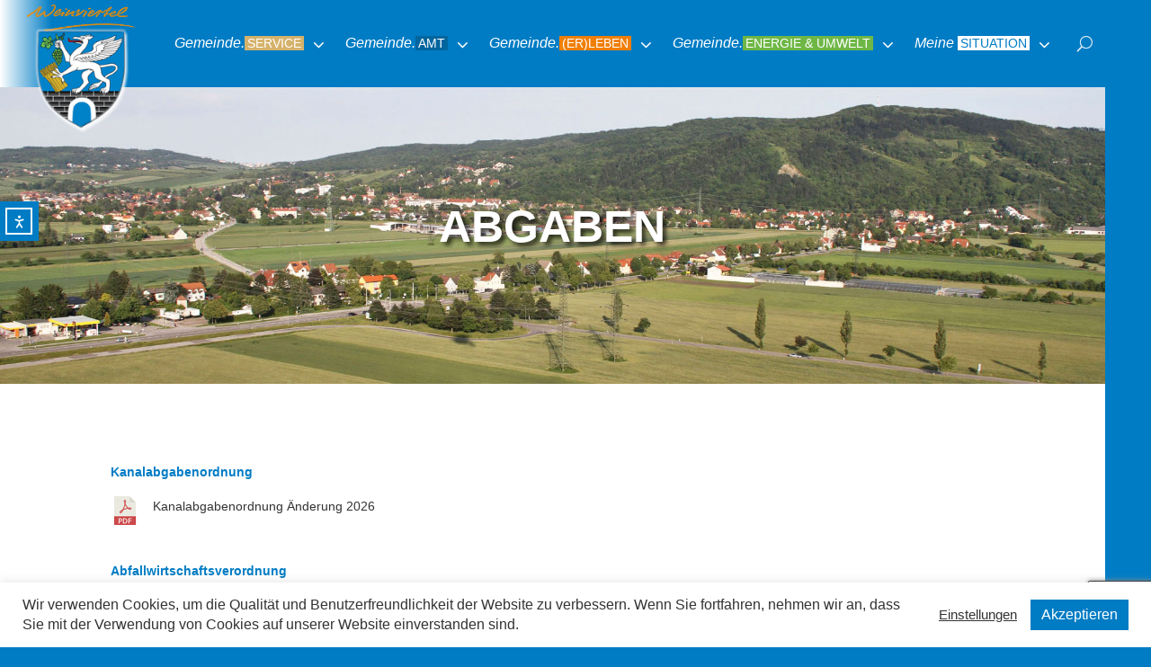

--- FILE ---
content_type: text/html; charset=utf-8
request_url: https://www.google.com/recaptcha/api2/anchor?ar=1&k=6LcQLdMdAAAAAH__HfduU0cihDL9UOp8oP-7XEgR&co=aHR0cHM6Ly93d3cuYmlzYW1iZXJnLmF0OjQ0Mw..&hl=en&v=PoyoqOPhxBO7pBk68S4YbpHZ&size=invisible&anchor-ms=20000&execute-ms=30000&cb=jy8bcayifdty
body_size: 48461
content:
<!DOCTYPE HTML><html dir="ltr" lang="en"><head><meta http-equiv="Content-Type" content="text/html; charset=UTF-8">
<meta http-equiv="X-UA-Compatible" content="IE=edge">
<title>reCAPTCHA</title>
<style type="text/css">
/* cyrillic-ext */
@font-face {
  font-family: 'Roboto';
  font-style: normal;
  font-weight: 400;
  font-stretch: 100%;
  src: url(//fonts.gstatic.com/s/roboto/v48/KFO7CnqEu92Fr1ME7kSn66aGLdTylUAMa3GUBHMdazTgWw.woff2) format('woff2');
  unicode-range: U+0460-052F, U+1C80-1C8A, U+20B4, U+2DE0-2DFF, U+A640-A69F, U+FE2E-FE2F;
}
/* cyrillic */
@font-face {
  font-family: 'Roboto';
  font-style: normal;
  font-weight: 400;
  font-stretch: 100%;
  src: url(//fonts.gstatic.com/s/roboto/v48/KFO7CnqEu92Fr1ME7kSn66aGLdTylUAMa3iUBHMdazTgWw.woff2) format('woff2');
  unicode-range: U+0301, U+0400-045F, U+0490-0491, U+04B0-04B1, U+2116;
}
/* greek-ext */
@font-face {
  font-family: 'Roboto';
  font-style: normal;
  font-weight: 400;
  font-stretch: 100%;
  src: url(//fonts.gstatic.com/s/roboto/v48/KFO7CnqEu92Fr1ME7kSn66aGLdTylUAMa3CUBHMdazTgWw.woff2) format('woff2');
  unicode-range: U+1F00-1FFF;
}
/* greek */
@font-face {
  font-family: 'Roboto';
  font-style: normal;
  font-weight: 400;
  font-stretch: 100%;
  src: url(//fonts.gstatic.com/s/roboto/v48/KFO7CnqEu92Fr1ME7kSn66aGLdTylUAMa3-UBHMdazTgWw.woff2) format('woff2');
  unicode-range: U+0370-0377, U+037A-037F, U+0384-038A, U+038C, U+038E-03A1, U+03A3-03FF;
}
/* math */
@font-face {
  font-family: 'Roboto';
  font-style: normal;
  font-weight: 400;
  font-stretch: 100%;
  src: url(//fonts.gstatic.com/s/roboto/v48/KFO7CnqEu92Fr1ME7kSn66aGLdTylUAMawCUBHMdazTgWw.woff2) format('woff2');
  unicode-range: U+0302-0303, U+0305, U+0307-0308, U+0310, U+0312, U+0315, U+031A, U+0326-0327, U+032C, U+032F-0330, U+0332-0333, U+0338, U+033A, U+0346, U+034D, U+0391-03A1, U+03A3-03A9, U+03B1-03C9, U+03D1, U+03D5-03D6, U+03F0-03F1, U+03F4-03F5, U+2016-2017, U+2034-2038, U+203C, U+2040, U+2043, U+2047, U+2050, U+2057, U+205F, U+2070-2071, U+2074-208E, U+2090-209C, U+20D0-20DC, U+20E1, U+20E5-20EF, U+2100-2112, U+2114-2115, U+2117-2121, U+2123-214F, U+2190, U+2192, U+2194-21AE, U+21B0-21E5, U+21F1-21F2, U+21F4-2211, U+2213-2214, U+2216-22FF, U+2308-230B, U+2310, U+2319, U+231C-2321, U+2336-237A, U+237C, U+2395, U+239B-23B7, U+23D0, U+23DC-23E1, U+2474-2475, U+25AF, U+25B3, U+25B7, U+25BD, U+25C1, U+25CA, U+25CC, U+25FB, U+266D-266F, U+27C0-27FF, U+2900-2AFF, U+2B0E-2B11, U+2B30-2B4C, U+2BFE, U+3030, U+FF5B, U+FF5D, U+1D400-1D7FF, U+1EE00-1EEFF;
}
/* symbols */
@font-face {
  font-family: 'Roboto';
  font-style: normal;
  font-weight: 400;
  font-stretch: 100%;
  src: url(//fonts.gstatic.com/s/roboto/v48/KFO7CnqEu92Fr1ME7kSn66aGLdTylUAMaxKUBHMdazTgWw.woff2) format('woff2');
  unicode-range: U+0001-000C, U+000E-001F, U+007F-009F, U+20DD-20E0, U+20E2-20E4, U+2150-218F, U+2190, U+2192, U+2194-2199, U+21AF, U+21E6-21F0, U+21F3, U+2218-2219, U+2299, U+22C4-22C6, U+2300-243F, U+2440-244A, U+2460-24FF, U+25A0-27BF, U+2800-28FF, U+2921-2922, U+2981, U+29BF, U+29EB, U+2B00-2BFF, U+4DC0-4DFF, U+FFF9-FFFB, U+10140-1018E, U+10190-1019C, U+101A0, U+101D0-101FD, U+102E0-102FB, U+10E60-10E7E, U+1D2C0-1D2D3, U+1D2E0-1D37F, U+1F000-1F0FF, U+1F100-1F1AD, U+1F1E6-1F1FF, U+1F30D-1F30F, U+1F315, U+1F31C, U+1F31E, U+1F320-1F32C, U+1F336, U+1F378, U+1F37D, U+1F382, U+1F393-1F39F, U+1F3A7-1F3A8, U+1F3AC-1F3AF, U+1F3C2, U+1F3C4-1F3C6, U+1F3CA-1F3CE, U+1F3D4-1F3E0, U+1F3ED, U+1F3F1-1F3F3, U+1F3F5-1F3F7, U+1F408, U+1F415, U+1F41F, U+1F426, U+1F43F, U+1F441-1F442, U+1F444, U+1F446-1F449, U+1F44C-1F44E, U+1F453, U+1F46A, U+1F47D, U+1F4A3, U+1F4B0, U+1F4B3, U+1F4B9, U+1F4BB, U+1F4BF, U+1F4C8-1F4CB, U+1F4D6, U+1F4DA, U+1F4DF, U+1F4E3-1F4E6, U+1F4EA-1F4ED, U+1F4F7, U+1F4F9-1F4FB, U+1F4FD-1F4FE, U+1F503, U+1F507-1F50B, U+1F50D, U+1F512-1F513, U+1F53E-1F54A, U+1F54F-1F5FA, U+1F610, U+1F650-1F67F, U+1F687, U+1F68D, U+1F691, U+1F694, U+1F698, U+1F6AD, U+1F6B2, U+1F6B9-1F6BA, U+1F6BC, U+1F6C6-1F6CF, U+1F6D3-1F6D7, U+1F6E0-1F6EA, U+1F6F0-1F6F3, U+1F6F7-1F6FC, U+1F700-1F7FF, U+1F800-1F80B, U+1F810-1F847, U+1F850-1F859, U+1F860-1F887, U+1F890-1F8AD, U+1F8B0-1F8BB, U+1F8C0-1F8C1, U+1F900-1F90B, U+1F93B, U+1F946, U+1F984, U+1F996, U+1F9E9, U+1FA00-1FA6F, U+1FA70-1FA7C, U+1FA80-1FA89, U+1FA8F-1FAC6, U+1FACE-1FADC, U+1FADF-1FAE9, U+1FAF0-1FAF8, U+1FB00-1FBFF;
}
/* vietnamese */
@font-face {
  font-family: 'Roboto';
  font-style: normal;
  font-weight: 400;
  font-stretch: 100%;
  src: url(//fonts.gstatic.com/s/roboto/v48/KFO7CnqEu92Fr1ME7kSn66aGLdTylUAMa3OUBHMdazTgWw.woff2) format('woff2');
  unicode-range: U+0102-0103, U+0110-0111, U+0128-0129, U+0168-0169, U+01A0-01A1, U+01AF-01B0, U+0300-0301, U+0303-0304, U+0308-0309, U+0323, U+0329, U+1EA0-1EF9, U+20AB;
}
/* latin-ext */
@font-face {
  font-family: 'Roboto';
  font-style: normal;
  font-weight: 400;
  font-stretch: 100%;
  src: url(//fonts.gstatic.com/s/roboto/v48/KFO7CnqEu92Fr1ME7kSn66aGLdTylUAMa3KUBHMdazTgWw.woff2) format('woff2');
  unicode-range: U+0100-02BA, U+02BD-02C5, U+02C7-02CC, U+02CE-02D7, U+02DD-02FF, U+0304, U+0308, U+0329, U+1D00-1DBF, U+1E00-1E9F, U+1EF2-1EFF, U+2020, U+20A0-20AB, U+20AD-20C0, U+2113, U+2C60-2C7F, U+A720-A7FF;
}
/* latin */
@font-face {
  font-family: 'Roboto';
  font-style: normal;
  font-weight: 400;
  font-stretch: 100%;
  src: url(//fonts.gstatic.com/s/roboto/v48/KFO7CnqEu92Fr1ME7kSn66aGLdTylUAMa3yUBHMdazQ.woff2) format('woff2');
  unicode-range: U+0000-00FF, U+0131, U+0152-0153, U+02BB-02BC, U+02C6, U+02DA, U+02DC, U+0304, U+0308, U+0329, U+2000-206F, U+20AC, U+2122, U+2191, U+2193, U+2212, U+2215, U+FEFF, U+FFFD;
}
/* cyrillic-ext */
@font-face {
  font-family: 'Roboto';
  font-style: normal;
  font-weight: 500;
  font-stretch: 100%;
  src: url(//fonts.gstatic.com/s/roboto/v48/KFO7CnqEu92Fr1ME7kSn66aGLdTylUAMa3GUBHMdazTgWw.woff2) format('woff2');
  unicode-range: U+0460-052F, U+1C80-1C8A, U+20B4, U+2DE0-2DFF, U+A640-A69F, U+FE2E-FE2F;
}
/* cyrillic */
@font-face {
  font-family: 'Roboto';
  font-style: normal;
  font-weight: 500;
  font-stretch: 100%;
  src: url(//fonts.gstatic.com/s/roboto/v48/KFO7CnqEu92Fr1ME7kSn66aGLdTylUAMa3iUBHMdazTgWw.woff2) format('woff2');
  unicode-range: U+0301, U+0400-045F, U+0490-0491, U+04B0-04B1, U+2116;
}
/* greek-ext */
@font-face {
  font-family: 'Roboto';
  font-style: normal;
  font-weight: 500;
  font-stretch: 100%;
  src: url(//fonts.gstatic.com/s/roboto/v48/KFO7CnqEu92Fr1ME7kSn66aGLdTylUAMa3CUBHMdazTgWw.woff2) format('woff2');
  unicode-range: U+1F00-1FFF;
}
/* greek */
@font-face {
  font-family: 'Roboto';
  font-style: normal;
  font-weight: 500;
  font-stretch: 100%;
  src: url(//fonts.gstatic.com/s/roboto/v48/KFO7CnqEu92Fr1ME7kSn66aGLdTylUAMa3-UBHMdazTgWw.woff2) format('woff2');
  unicode-range: U+0370-0377, U+037A-037F, U+0384-038A, U+038C, U+038E-03A1, U+03A3-03FF;
}
/* math */
@font-face {
  font-family: 'Roboto';
  font-style: normal;
  font-weight: 500;
  font-stretch: 100%;
  src: url(//fonts.gstatic.com/s/roboto/v48/KFO7CnqEu92Fr1ME7kSn66aGLdTylUAMawCUBHMdazTgWw.woff2) format('woff2');
  unicode-range: U+0302-0303, U+0305, U+0307-0308, U+0310, U+0312, U+0315, U+031A, U+0326-0327, U+032C, U+032F-0330, U+0332-0333, U+0338, U+033A, U+0346, U+034D, U+0391-03A1, U+03A3-03A9, U+03B1-03C9, U+03D1, U+03D5-03D6, U+03F0-03F1, U+03F4-03F5, U+2016-2017, U+2034-2038, U+203C, U+2040, U+2043, U+2047, U+2050, U+2057, U+205F, U+2070-2071, U+2074-208E, U+2090-209C, U+20D0-20DC, U+20E1, U+20E5-20EF, U+2100-2112, U+2114-2115, U+2117-2121, U+2123-214F, U+2190, U+2192, U+2194-21AE, U+21B0-21E5, U+21F1-21F2, U+21F4-2211, U+2213-2214, U+2216-22FF, U+2308-230B, U+2310, U+2319, U+231C-2321, U+2336-237A, U+237C, U+2395, U+239B-23B7, U+23D0, U+23DC-23E1, U+2474-2475, U+25AF, U+25B3, U+25B7, U+25BD, U+25C1, U+25CA, U+25CC, U+25FB, U+266D-266F, U+27C0-27FF, U+2900-2AFF, U+2B0E-2B11, U+2B30-2B4C, U+2BFE, U+3030, U+FF5B, U+FF5D, U+1D400-1D7FF, U+1EE00-1EEFF;
}
/* symbols */
@font-face {
  font-family: 'Roboto';
  font-style: normal;
  font-weight: 500;
  font-stretch: 100%;
  src: url(//fonts.gstatic.com/s/roboto/v48/KFO7CnqEu92Fr1ME7kSn66aGLdTylUAMaxKUBHMdazTgWw.woff2) format('woff2');
  unicode-range: U+0001-000C, U+000E-001F, U+007F-009F, U+20DD-20E0, U+20E2-20E4, U+2150-218F, U+2190, U+2192, U+2194-2199, U+21AF, U+21E6-21F0, U+21F3, U+2218-2219, U+2299, U+22C4-22C6, U+2300-243F, U+2440-244A, U+2460-24FF, U+25A0-27BF, U+2800-28FF, U+2921-2922, U+2981, U+29BF, U+29EB, U+2B00-2BFF, U+4DC0-4DFF, U+FFF9-FFFB, U+10140-1018E, U+10190-1019C, U+101A0, U+101D0-101FD, U+102E0-102FB, U+10E60-10E7E, U+1D2C0-1D2D3, U+1D2E0-1D37F, U+1F000-1F0FF, U+1F100-1F1AD, U+1F1E6-1F1FF, U+1F30D-1F30F, U+1F315, U+1F31C, U+1F31E, U+1F320-1F32C, U+1F336, U+1F378, U+1F37D, U+1F382, U+1F393-1F39F, U+1F3A7-1F3A8, U+1F3AC-1F3AF, U+1F3C2, U+1F3C4-1F3C6, U+1F3CA-1F3CE, U+1F3D4-1F3E0, U+1F3ED, U+1F3F1-1F3F3, U+1F3F5-1F3F7, U+1F408, U+1F415, U+1F41F, U+1F426, U+1F43F, U+1F441-1F442, U+1F444, U+1F446-1F449, U+1F44C-1F44E, U+1F453, U+1F46A, U+1F47D, U+1F4A3, U+1F4B0, U+1F4B3, U+1F4B9, U+1F4BB, U+1F4BF, U+1F4C8-1F4CB, U+1F4D6, U+1F4DA, U+1F4DF, U+1F4E3-1F4E6, U+1F4EA-1F4ED, U+1F4F7, U+1F4F9-1F4FB, U+1F4FD-1F4FE, U+1F503, U+1F507-1F50B, U+1F50D, U+1F512-1F513, U+1F53E-1F54A, U+1F54F-1F5FA, U+1F610, U+1F650-1F67F, U+1F687, U+1F68D, U+1F691, U+1F694, U+1F698, U+1F6AD, U+1F6B2, U+1F6B9-1F6BA, U+1F6BC, U+1F6C6-1F6CF, U+1F6D3-1F6D7, U+1F6E0-1F6EA, U+1F6F0-1F6F3, U+1F6F7-1F6FC, U+1F700-1F7FF, U+1F800-1F80B, U+1F810-1F847, U+1F850-1F859, U+1F860-1F887, U+1F890-1F8AD, U+1F8B0-1F8BB, U+1F8C0-1F8C1, U+1F900-1F90B, U+1F93B, U+1F946, U+1F984, U+1F996, U+1F9E9, U+1FA00-1FA6F, U+1FA70-1FA7C, U+1FA80-1FA89, U+1FA8F-1FAC6, U+1FACE-1FADC, U+1FADF-1FAE9, U+1FAF0-1FAF8, U+1FB00-1FBFF;
}
/* vietnamese */
@font-face {
  font-family: 'Roboto';
  font-style: normal;
  font-weight: 500;
  font-stretch: 100%;
  src: url(//fonts.gstatic.com/s/roboto/v48/KFO7CnqEu92Fr1ME7kSn66aGLdTylUAMa3OUBHMdazTgWw.woff2) format('woff2');
  unicode-range: U+0102-0103, U+0110-0111, U+0128-0129, U+0168-0169, U+01A0-01A1, U+01AF-01B0, U+0300-0301, U+0303-0304, U+0308-0309, U+0323, U+0329, U+1EA0-1EF9, U+20AB;
}
/* latin-ext */
@font-face {
  font-family: 'Roboto';
  font-style: normal;
  font-weight: 500;
  font-stretch: 100%;
  src: url(//fonts.gstatic.com/s/roboto/v48/KFO7CnqEu92Fr1ME7kSn66aGLdTylUAMa3KUBHMdazTgWw.woff2) format('woff2');
  unicode-range: U+0100-02BA, U+02BD-02C5, U+02C7-02CC, U+02CE-02D7, U+02DD-02FF, U+0304, U+0308, U+0329, U+1D00-1DBF, U+1E00-1E9F, U+1EF2-1EFF, U+2020, U+20A0-20AB, U+20AD-20C0, U+2113, U+2C60-2C7F, U+A720-A7FF;
}
/* latin */
@font-face {
  font-family: 'Roboto';
  font-style: normal;
  font-weight: 500;
  font-stretch: 100%;
  src: url(//fonts.gstatic.com/s/roboto/v48/KFO7CnqEu92Fr1ME7kSn66aGLdTylUAMa3yUBHMdazQ.woff2) format('woff2');
  unicode-range: U+0000-00FF, U+0131, U+0152-0153, U+02BB-02BC, U+02C6, U+02DA, U+02DC, U+0304, U+0308, U+0329, U+2000-206F, U+20AC, U+2122, U+2191, U+2193, U+2212, U+2215, U+FEFF, U+FFFD;
}
/* cyrillic-ext */
@font-face {
  font-family: 'Roboto';
  font-style: normal;
  font-weight: 900;
  font-stretch: 100%;
  src: url(//fonts.gstatic.com/s/roboto/v48/KFO7CnqEu92Fr1ME7kSn66aGLdTylUAMa3GUBHMdazTgWw.woff2) format('woff2');
  unicode-range: U+0460-052F, U+1C80-1C8A, U+20B4, U+2DE0-2DFF, U+A640-A69F, U+FE2E-FE2F;
}
/* cyrillic */
@font-face {
  font-family: 'Roboto';
  font-style: normal;
  font-weight: 900;
  font-stretch: 100%;
  src: url(//fonts.gstatic.com/s/roboto/v48/KFO7CnqEu92Fr1ME7kSn66aGLdTylUAMa3iUBHMdazTgWw.woff2) format('woff2');
  unicode-range: U+0301, U+0400-045F, U+0490-0491, U+04B0-04B1, U+2116;
}
/* greek-ext */
@font-face {
  font-family: 'Roboto';
  font-style: normal;
  font-weight: 900;
  font-stretch: 100%;
  src: url(//fonts.gstatic.com/s/roboto/v48/KFO7CnqEu92Fr1ME7kSn66aGLdTylUAMa3CUBHMdazTgWw.woff2) format('woff2');
  unicode-range: U+1F00-1FFF;
}
/* greek */
@font-face {
  font-family: 'Roboto';
  font-style: normal;
  font-weight: 900;
  font-stretch: 100%;
  src: url(//fonts.gstatic.com/s/roboto/v48/KFO7CnqEu92Fr1ME7kSn66aGLdTylUAMa3-UBHMdazTgWw.woff2) format('woff2');
  unicode-range: U+0370-0377, U+037A-037F, U+0384-038A, U+038C, U+038E-03A1, U+03A3-03FF;
}
/* math */
@font-face {
  font-family: 'Roboto';
  font-style: normal;
  font-weight: 900;
  font-stretch: 100%;
  src: url(//fonts.gstatic.com/s/roboto/v48/KFO7CnqEu92Fr1ME7kSn66aGLdTylUAMawCUBHMdazTgWw.woff2) format('woff2');
  unicode-range: U+0302-0303, U+0305, U+0307-0308, U+0310, U+0312, U+0315, U+031A, U+0326-0327, U+032C, U+032F-0330, U+0332-0333, U+0338, U+033A, U+0346, U+034D, U+0391-03A1, U+03A3-03A9, U+03B1-03C9, U+03D1, U+03D5-03D6, U+03F0-03F1, U+03F4-03F5, U+2016-2017, U+2034-2038, U+203C, U+2040, U+2043, U+2047, U+2050, U+2057, U+205F, U+2070-2071, U+2074-208E, U+2090-209C, U+20D0-20DC, U+20E1, U+20E5-20EF, U+2100-2112, U+2114-2115, U+2117-2121, U+2123-214F, U+2190, U+2192, U+2194-21AE, U+21B0-21E5, U+21F1-21F2, U+21F4-2211, U+2213-2214, U+2216-22FF, U+2308-230B, U+2310, U+2319, U+231C-2321, U+2336-237A, U+237C, U+2395, U+239B-23B7, U+23D0, U+23DC-23E1, U+2474-2475, U+25AF, U+25B3, U+25B7, U+25BD, U+25C1, U+25CA, U+25CC, U+25FB, U+266D-266F, U+27C0-27FF, U+2900-2AFF, U+2B0E-2B11, U+2B30-2B4C, U+2BFE, U+3030, U+FF5B, U+FF5D, U+1D400-1D7FF, U+1EE00-1EEFF;
}
/* symbols */
@font-face {
  font-family: 'Roboto';
  font-style: normal;
  font-weight: 900;
  font-stretch: 100%;
  src: url(//fonts.gstatic.com/s/roboto/v48/KFO7CnqEu92Fr1ME7kSn66aGLdTylUAMaxKUBHMdazTgWw.woff2) format('woff2');
  unicode-range: U+0001-000C, U+000E-001F, U+007F-009F, U+20DD-20E0, U+20E2-20E4, U+2150-218F, U+2190, U+2192, U+2194-2199, U+21AF, U+21E6-21F0, U+21F3, U+2218-2219, U+2299, U+22C4-22C6, U+2300-243F, U+2440-244A, U+2460-24FF, U+25A0-27BF, U+2800-28FF, U+2921-2922, U+2981, U+29BF, U+29EB, U+2B00-2BFF, U+4DC0-4DFF, U+FFF9-FFFB, U+10140-1018E, U+10190-1019C, U+101A0, U+101D0-101FD, U+102E0-102FB, U+10E60-10E7E, U+1D2C0-1D2D3, U+1D2E0-1D37F, U+1F000-1F0FF, U+1F100-1F1AD, U+1F1E6-1F1FF, U+1F30D-1F30F, U+1F315, U+1F31C, U+1F31E, U+1F320-1F32C, U+1F336, U+1F378, U+1F37D, U+1F382, U+1F393-1F39F, U+1F3A7-1F3A8, U+1F3AC-1F3AF, U+1F3C2, U+1F3C4-1F3C6, U+1F3CA-1F3CE, U+1F3D4-1F3E0, U+1F3ED, U+1F3F1-1F3F3, U+1F3F5-1F3F7, U+1F408, U+1F415, U+1F41F, U+1F426, U+1F43F, U+1F441-1F442, U+1F444, U+1F446-1F449, U+1F44C-1F44E, U+1F453, U+1F46A, U+1F47D, U+1F4A3, U+1F4B0, U+1F4B3, U+1F4B9, U+1F4BB, U+1F4BF, U+1F4C8-1F4CB, U+1F4D6, U+1F4DA, U+1F4DF, U+1F4E3-1F4E6, U+1F4EA-1F4ED, U+1F4F7, U+1F4F9-1F4FB, U+1F4FD-1F4FE, U+1F503, U+1F507-1F50B, U+1F50D, U+1F512-1F513, U+1F53E-1F54A, U+1F54F-1F5FA, U+1F610, U+1F650-1F67F, U+1F687, U+1F68D, U+1F691, U+1F694, U+1F698, U+1F6AD, U+1F6B2, U+1F6B9-1F6BA, U+1F6BC, U+1F6C6-1F6CF, U+1F6D3-1F6D7, U+1F6E0-1F6EA, U+1F6F0-1F6F3, U+1F6F7-1F6FC, U+1F700-1F7FF, U+1F800-1F80B, U+1F810-1F847, U+1F850-1F859, U+1F860-1F887, U+1F890-1F8AD, U+1F8B0-1F8BB, U+1F8C0-1F8C1, U+1F900-1F90B, U+1F93B, U+1F946, U+1F984, U+1F996, U+1F9E9, U+1FA00-1FA6F, U+1FA70-1FA7C, U+1FA80-1FA89, U+1FA8F-1FAC6, U+1FACE-1FADC, U+1FADF-1FAE9, U+1FAF0-1FAF8, U+1FB00-1FBFF;
}
/* vietnamese */
@font-face {
  font-family: 'Roboto';
  font-style: normal;
  font-weight: 900;
  font-stretch: 100%;
  src: url(//fonts.gstatic.com/s/roboto/v48/KFO7CnqEu92Fr1ME7kSn66aGLdTylUAMa3OUBHMdazTgWw.woff2) format('woff2');
  unicode-range: U+0102-0103, U+0110-0111, U+0128-0129, U+0168-0169, U+01A0-01A1, U+01AF-01B0, U+0300-0301, U+0303-0304, U+0308-0309, U+0323, U+0329, U+1EA0-1EF9, U+20AB;
}
/* latin-ext */
@font-face {
  font-family: 'Roboto';
  font-style: normal;
  font-weight: 900;
  font-stretch: 100%;
  src: url(//fonts.gstatic.com/s/roboto/v48/KFO7CnqEu92Fr1ME7kSn66aGLdTylUAMa3KUBHMdazTgWw.woff2) format('woff2');
  unicode-range: U+0100-02BA, U+02BD-02C5, U+02C7-02CC, U+02CE-02D7, U+02DD-02FF, U+0304, U+0308, U+0329, U+1D00-1DBF, U+1E00-1E9F, U+1EF2-1EFF, U+2020, U+20A0-20AB, U+20AD-20C0, U+2113, U+2C60-2C7F, U+A720-A7FF;
}
/* latin */
@font-face {
  font-family: 'Roboto';
  font-style: normal;
  font-weight: 900;
  font-stretch: 100%;
  src: url(//fonts.gstatic.com/s/roboto/v48/KFO7CnqEu92Fr1ME7kSn66aGLdTylUAMa3yUBHMdazQ.woff2) format('woff2');
  unicode-range: U+0000-00FF, U+0131, U+0152-0153, U+02BB-02BC, U+02C6, U+02DA, U+02DC, U+0304, U+0308, U+0329, U+2000-206F, U+20AC, U+2122, U+2191, U+2193, U+2212, U+2215, U+FEFF, U+FFFD;
}

</style>
<link rel="stylesheet" type="text/css" href="https://www.gstatic.com/recaptcha/releases/PoyoqOPhxBO7pBk68S4YbpHZ/styles__ltr.css">
<script nonce="zJiol7ZqrP7RIP1e7W4tEg" type="text/javascript">window['__recaptcha_api'] = 'https://www.google.com/recaptcha/api2/';</script>
<script type="text/javascript" src="https://www.gstatic.com/recaptcha/releases/PoyoqOPhxBO7pBk68S4YbpHZ/recaptcha__en.js" nonce="zJiol7ZqrP7RIP1e7W4tEg">
      
    </script></head>
<body><div id="rc-anchor-alert" class="rc-anchor-alert"></div>
<input type="hidden" id="recaptcha-token" value="[base64]">
<script type="text/javascript" nonce="zJiol7ZqrP7RIP1e7W4tEg">
      recaptcha.anchor.Main.init("[\x22ainput\x22,[\x22bgdata\x22,\x22\x22,\[base64]/[base64]/[base64]/[base64]/[base64]/[base64]/[base64]/[base64]/[base64]/[base64]\\u003d\x22,\[base64]\x22,\[base64]/CilJFw7nDjxTDujQ+PwPDgMKQw6LCkcKQwr5ww4HDrQ3Ch8Osw7DCqW/[base64]/[base64]/Ci8OXw6TDrMOAF8KVH8O5w4zCoTfCrMKQw59ManVEwp7DjsO0YsOJNsKxHsKvwrgAOF4UcDpcQ3XDrBHDiGbCt8Kbwr/[base64]/DlXcYLDbDuWzDqBpbDF/Cu8O8wojDqsKIwqnCm3UYw4zCn8KEwpcQJ8OqV8Kgw5oFw4RJw6HDtsOFwqliH1NXVMOMfwgpw41IwrRoZgp8TTTCn1rCncKlwoR+NhUZwrPCu8OGw7kDw5LCtcOEwqE+QsOkaXTDuDoFT1XDpGnDssOFwognwoN4OwN6wp/CvzRcB3FdSMKWw63DpyvDpMKVK8OADTddWkfCrFrCsMOcw5XCrwjCocOhPsKVw78Fw4vDksKOw7d2LcOVI8Onw4LDqyNHDBrDkyDCumHDsMK5ZsOdBAUCw7ZWDl7CscKxIMK5w7klw7sDw6wsworDo8K/wqbDll89HF3Dq8OKw4rDh8Ofwr/DmjQmwqoNwo/DiCLCtcOpScKJwqvDqcK4csOFf0AXKMOZwpzDij3CkcOhScKtw49Pwo4jwo7DkMOZw5XDtkPCsMKXGMKTwrPDmMKgYMKFw5Z1w6hNwrd/CcO0wrZcwoQOWn7ClWzDkMOyfcKKw5DDhF/CvwJEV1bDjcOSw4DDl8Omw4HCqcKBwq7DhAPCqnMhwpBMw4PDmMKzwrnDvcOPwrrCvzbDlcONBXtLTS11w4bDty3DvsK0ecO8L8O6w6rCi8OfIsKSw7HCrX7DvMOyRMOGGhfDnn0QwpVBw4d5UsOHwqDCkT4OwqNqOi5HwprCjDzDvcKteMKyw4rDvwYSTD/DqRtFSmLDv1Naw5oMY8KFwo91bcKSwr5JwrYYOcKxGMK3w5XDmMKMwogvfWnCinXChGgFdVIhwoQ6wozCsMKHw5hqdMO0w6/DqwLCnRXDjELCu8KdwoV7w7DDqsOFbMOmLcKYw60jwooDayXDvsOjw6LDlcKXFDnDvsO9wp/CtwcVw4ELw754w55fCVtkw5zCgcKtajgkw6tGcih0NMKVdMOXwpgJeUfDrcO+dljCmHwkB8O7IXbCtcKnGsO1eCNiTGrDncKjZ1xiw7HCmDDCvsK6EC/[base64]/DoMKeW0fDtTM1fsKpNcK3UMKfw69Qw64rw55ww5RlPl0oThnCn1UrwrXDvsKKcgrDlSrDscO2wrlMwqDDtUbDnMOMFcK1HBMlEcOnc8KHCz3DqVjDoH5aRcKrw5jDrsKiwr/DpSjDvMOUw77DqmLCtypww5ICw5Qswo40w5vDssKgw6XDtcOHwr8zaAUCE3nCssOqwqIjRMKrZUExw5YQw5XDmcO8wq8yw5t+wrfCoMOCw7DCqsO5w7AIEnrDp07Cmz04w7oUw4paw6TDvkgMwosJaMKIc8OWw7/[base64]/CqTcQRwZCw4HCt8OJwq3CkcKKdcKhw5XChU4VOsKMwo55wp/CgMKHewjCpMOSwqjCth0Fw6/[base64]/Do8KsEhrCkn/[base64]/w5rCqsOxeMOcw4TDgwrCscOLAcOhw5zCk0rClR/[base64]/[base64]/DsMKeQzA5wpXDm8Kjw7bDth1vbMKDwqpLw6ESBcOXJsO3QsKrw4wxD8KdIsKkR8KnwpnCisOLHiUAaWNqCgInwptEwrfDssKWScOiUiPDvsKfQUYeVsKCDMO0w5PDsMKqZx9kw5HClQ7DmE/Cg8OgwpnCqwREw7M7dTrCn3nDosKNwr4lNSw7AQ7Di1/CqxbCh8KBNMKJwrvCpxQKwpvCp8KGY8KSMMKwwqhAE8OpMW0YdsO+w4FNNQNbA8K7w7NoEENrw4bDvkU2w6HDrMKCNMO7UXLDmVwkS0LDgxl/[base64]/DncK7RQF/bMKleHIPw5gxBHNKw7lmwoHCv8KDwrbCpsOTVQJww7/[base64]/[base64]/CjAfCuMKSw4ola2NWwq1RE8KpcMO5wqFxYHNLdMKNwql4GnUhZirDsTzDkcOvF8O2w6UHw7hea8O/wpkbJ8KPwqRbHC/DtcKEWcOSw63Dv8OFwrDCqh7DsMOhw71SLcO7C8O8TBzCpR/CvsKCH2XCkMK0H8KcRE3Dg8OXJRIqw5PDjcKICcOcMmfDoiHDi8Kswo/DmFo2Znw+wrEnwqYwwo3CnFnDocOMw6vDnwFSOBwRwrMLBhYIUzLCmMO2G8K1I0NqJT7DkMKvP0XDm8K/c0fCoMOwA8O1wqoPwq1ZSBnCgMORwqXCrsOGwrrDh8OGw7/Dh8OHwqvChsKVFcOyalPDlUbCucKVd8OPwrwedy5BC3TDsQ84RVLCgy59w5Y5eFBwLcKbwofDr8O/wrbCgG/DqWHDnWRcQcOHVsOqwoBeFn3Chk99w7l2wo7CjgprwqnCqALDiVonZi/DsnjDtGVaw7YQPsOud8KpfnXDvsKVw4LCrsKkwqHCksKPLcKrOcOpwr1lw47Dg8Kyw5VAwrjCt8OHVWLCkTxswonCjgnDrDDCgsKOw6AAw7HDrTHCpCh1NsKqw5XCmsOVETrCvcKEw6Y+w6jDlWDCi8O7L8KuwqbCh8O/[base64]/[base64]/Ci8ODDGYgwp3CqcO7w4jDrsKowpgTQsOuesOew6wUw67DhDptRwZ2G8O5Zl3CssO5WV18w7HCvMK0w4l2ByPCqDzChcORecOgZTHDiwxPw4gxImDDj8OVbcK+EV5xRMK/D0htw7Jvw7vCvsOqEDDCjSgaw5bDqMOPw6A2wr/[base64]/w6VCCMKrwrsHw7DDvjUBesOjAS0YfMOEwo3Dsyh6wrhjFHrDpwfCsgrClUjDssKnfMK5wop8SWM0wppGwq5xwqtrU07Ch8ORRjzDrRVuMcK6w6rClThrS17DvwTCg8KXwqQPwo8dfm95IMK4wptQwqZfw49wKiBES8K2wrNPw7TDssOoA8OsTV5/L8OQPy5icCvDvsOTIMOARcOsW8Oaw5PClMOOwrQlw785wqHCh2pAUmV9wprDisKcwphWw6EDDX8kw7PDmkTDlMOCRULCnMOfw73Cun7CqVDChMKrFsOPH8O/bMKVw6JDwoR+SUbCg8OYJcOCLXN8fcKuGsO3w4rCrsOlw7xRRG/DmMO3wrxuQ8KMw5zDtknDiHp7wr8pw7ckwrLCgw5Cw7nDl23DnMOBGlQNK0kcw6DDn3c/w5RFPjwedh5/wq1Cw5bCqRTDnSfCjlRjw6cLwo4/w4lWQcKoJVTDsUXDmcKYwoFQGhN2wqbCnT0rRsObe8KqPcKoGmsEFcKfIhp+wroQwo1ND8K1wqbDnsKQGsKiw5/[base64]/CgsODKjrDlMKEw7HDqmjDlcO9wovDncKwcsKkw5HDkREpGsOLw4h9Nnolwp3DgyfDk20eBmLCiRfCsUx6bcODIwVhwqANw6UOwpzCuzfCiQTCu8OPO25gTMOZYT3Dln4MIA4QwoLDo8OtL0l/VsK9R8KTw588w7DDvcOjw6UIEAUNZXphEsOGRcKgXMOjLUTDlQrDiEHCoAFDByg6wq5/B2LCtEITNsKMwqgSN8Kdw4VXwrlEw7jClMKzwrzCl2LDunvCsjpsw518wqDDqMK3w77ClAIsw7/DnE3Ci8KGw4kZw4rCkVPDsTpbdGAmCBTCmcKJwr4OwqzDnBfCpsOxwq0Uw5HDpMONNcKCGcOEFjrCqgUiw6/CtcKnwo7DhMOGIcO2IThDwqh5OH3DiMO2w65pw4zDmmzDimnClsOce8Otw4cZw7NXQBHCpmrDrTJkLTfCmXnCo8K8GgnDkl1ew4vCt8OLw5zCsnJjw4ZhN1bCjQlew4jDqsOjLsKregViXFzCsRvCs8O7woPDtsOsw5fDmMOtwpYrw7fCmMKjVAIUw49qw6TCvy/[base64]/[base64]/DtE/Ds8OXMlIbL8K3PcKtDC4ZJsO0AcOQe8KlLMOiJyM1JhwEasOXDwYyfjDDhBU2w49hCiJRf8KuHmvCuwhbw4RPwqd6ZnM0w4jClsKzPWhuwqwPw55nw5DCumTDqwnCq8KgeF/DhFbChcO2fMK5w4wiVsKTLyXDn8K2w6PDlGrDnlvDkzkLwp7DihjDsMOneMKIWRMxQmzDq8KRw7l/w459woxtw4LDhMKBSsKASMKFwpFQfQFkdsKmEnQUwptYQ2QUw58RwqdkUVkoCgQPworDuSbDh1PDpMOFw6wHw4bCngXDvcOjUmDDikBUw6PCljpmeWnDhQ9sw4PDuF5iwqzCuMO/wpbDvgHCpRLCs3pcRis3w5PCrSMewoHChsK7wqHDsng4wqRaDinCvGBgwqnDrMKxHj/Dj8KzaS/CqUXCtMOYw6LDo8KdwrzDssKbZjHCv8OzYXQLfcKpwqLDs2MaaU5QTMKXMcOnam/Cp2nCi8KLfSLCnMOzGcO9d8Kiwrl5CsOVPMOAURFLDMKxwqpuERfDhcOdCcKZFcOmDnLDv8OtwofCt8OSaFHDkwF1w4wRw4HDl8Ktw7hxwokUw4LDicOgw6Z1wr0Kw6I+w4bCjcKtwq7DhRDCrcO5MjPDuT7CkxvDvHvCtcOAFMK5AMOCw5bChMKjYA/CnsOHw7AkXUDCtMO4IMKjLcOZecOcQlPCqyrDrAHDvwFNPmQ1WHgsw5Yqw5/CiyrDncK2XkMoOgnDtcKfw5IXw59zYQrDu8OzwrDDu8Oyw73CnibDgMOew6g7wpTDgsK0wqRKBDnDrMKmR8K0HsK5ZMKVEsKydcKtVCddYRbCpB3CncKrblfCusK7w5jCusOww6bCmxjCq2A4w63CnBkHei/[base64]/wrUWfsKQwqnDlB7CiMKMTMKtBSXDgcOvbRlrwpTDtMKLe2vDhCIEwqHCjGQ+EShjJ2Q7wopzYG1Nw6/[base64]/CisOHwqQDZcOBBDvCvMO0wqrDp24jGsK4dnfDpGjCjcKvFnkZwoVLMcOLw4rDm1tVUmg0wqPDjQDDt8K2wojCoD3DgsKaMhvDrScTw7liwq/Ct17DlsKAwoTChsODeGE4DcO5DGwww4jDvcO4ZS0aw48WwrTChsK4ZlYWCsOJwrokesKBJSw8w4LDk8OOw4BtTcOraMKewqMSw44AYMOfw44xw4PCusOdGkrCuMKow6NkwpJPw7/Cu8KiCHpeOsODPMO0IDHDuFrDssOhwpFZwr9lwqDDnEwodSjCjcKUwqLCpcKmw7XCvnkBNBhdw64Xw5bDoGZbNyDCtD3Cp8KBw4zDnBzDg8OwTWjDiMKTXhXDlsOxw6QHf8OZw7PCnEPDpMOGHcKTdsO9w4DDlA3CtcKkRcKXw5DDmwoVw6RRdcO8wrvDnlw9wr4Fwr/DhGbDlCNbw77CpjTDrCJUTcK1AD3DunMmasOaF3EkW8KIFsK6FRDCgwbClMO/[base64]/[base64]/N8K3w4liS2YpVmrDkMKORsKVwqjCiF7Du8KmwpnCocKRworDgws0AD/Di1bCnX0fDFBBwq4ITcKcF0xfw5XCuwvDiFTCgcKzCsKWw6ElV8Ogw5DCpXbDrnczw4zDuMOifmsbw4/[base64]/[base64]/IB4AwpBWDz/CvMOXB1XCksKqQ8OzW13DjcOzA09cIsO/UDXCusOGZ8OMwoPCliUNw4nDkRQNHcOLBMK5X3Ulwp7DvxB7wqoAUjtvKGgdS8KEN0Apw4YAw7bCtVAqQiLCiBHCjMKQQlw2w65wwpdyLsONJGt/w7nDt8KXw7kuw7vDiHnDhsOPLw03cxQSw5gfd8Khw6rDuC4Vw5jCnRkkew3DnsOYw4zCjMOZwp02woHCnCcVwqjCnsOFCsKDwoUIwrrDojLCusODfC18AMKmwpsPFUAew4sbKEwdTsOFB8O2w7/[base64]/CvTnDiBJow5NywpzDiMOowoY0SGnCi8KMVwQtfXNQw6p3IHbCuMOqU8KxGW1swoJlwplCFMKIc8O5w7LDocK7w7vDhw4jdcKUNGTCuGpLCw8Ww5VBGn5VYMKeAjpPbUBmRk9gfixoH8OYHCt/w7DDk1zDoMOkw7kGwqDCpwbCvWYsWsOLwo/CsXo3N8KICDDCk8OUwpEuw7nDkFABwofCi8Ocw7PDvcOdNsK7wrXDmxdAEcOAwrNIwqccw6ZNJUsmM3oHKMKGwpLDrsK6MsOJwrLDvU9cw6TCt2QjwqgAw44ewqACWsOyacOcw6lFMMOPw7IzFTJuwoZ1M2cbwqtCG8OBw6rDggzDr8OVwobCpxHDr3/Di8OmJsOLbsKnw5k2wqAIOcKwwr4xc8K4wo0gw6LDkh/DtjlVZhPCuRJmQsOcwqXDvsO/[base64]/wqzDu18mw6LDlXEIcnRfwrEudsO1wrXCgHPCh0LDnMOGwrIIwotvRsK6w5LCtiY/w6lYP11GwpJKBjc8UGFHwqRuFsK8K8KBC1MmXsKLSjPCsnXCoDfDi8O1wonChcK5wqlowpptSsKqVMKqQiQMwrJpwo9hBRHDqsODDFZuwpHDkm/[base64]/[base64]/w4AbYcKewrDDvStYwr8BwrPDiQbDrArCrGPDqMKKwqENIsKDMMKbw6M0wr7DignDtMK8w7/[base64]/wrtCwqNPEzxtOcK4woHDisORAUJwCEFcw6gjAh/CvcOeYcOcwoPCqMO5w4LDs8OhGcKUBg7Dp8KtNcOJXRDDqcKTwpxgwrLDksONw5jDkhDCjCzDvMKVXQLCk1LDlg50woHCp8Obw60UwqrDlMKvM8K5wq/Cu8Kowql4WsKtw5/CgzTDi0bDvQ3DlgXDmMONVMKZwojDoMOvwqHDpsOxw5DDrC3CicKRPMOwXjzCisOnAcK/w5cYL3xLFMO6ecO5VwxbKmHCmcOIw5DCq8OWwqtzw7IsBXfDg1PChhPDrMONwp7DjAwmw7FqWRksw6LDsB/DrSF8J0bDsktOwo7ChzbCucKdwqzDsBvChcO2wqNKw6ctw7JnwpzDksKNw7jCliFPPDV3az88wrLDuMOXwpbCjsKew4XDnW/CpzcIMSZdHMOPBVPDhHE/w6XCjsOaCcOjwp0DPcOQwprDrMKfwqAlwozDvcOLw4zDm8KEYsKxZR7Ch8KYw7vCux3DhWvDhMKtwrTCpyNTwr1vw759wrTClsO/[base64]/CjQnCmXg4w7xawph8PxfDuMKzCFULImN9w7zDuEFuwpHDmMKjDgzCicK3w5vDkWfDi2fCkcKqwrrCtsKRw4VIMsO6wovCgGnCvUTDtHDCrixBwphrw6rCkC7DgQAaHMKAYcKSwoR7w6JhMwvCrjBKw5BLJ8KCHgtYw4sMwod3wrNLw5jDgsKpw4XDjMKowoovw5Z/w6TDicK1VhLCmsOFEcOHwoRID8KsUgsSw7JQwpvCksKdLFF/wrYRwobCqUdAwqNmGnQAO8KZH1TCkMOrwojCt0fDmxpnUUcIYsKBdMOnwpPDnQpgcnXClsOtM8OFfkw2VglfwqzCiFoGTHwgw4zCtMKfw7Npw7vComIcGDQHw4zCpiBHwpLCq8OGw4oBwrIoDC/DtcOTX8OJw40aCsKUw59YTyfDi8O9X8OZGsOPUz3DgGXCug7CslXCssO7WcKZD8KfU0bDqxvCuwLDk8Oowr3ClsKxw4YFf8Olw7hkHCHDrgrCul/CqQvDrTUbLkLDi8KXwpLDpcKxwpPCinhVSHLCiE5YUsKYw5LCvsKww4bCiFnDjgojdFAUB2hrennDoVXCr8KrwrfCpMKDIMO2wpjDosO3e07ClELDp2rCl8O8IcOawobDjsKtw7PCpsKdASFRwoZHwpzDt3tSwpXCnsO1w6cWw69Qwp3CjsKPWxHDql/CoMKFwqo0w40meMKPw7fCumPDlsO+w5TDscO7RBrDn8KQw5zDiTLDrMK6WmrDn3wLwpDClMOJw4JkPsOFw5DDkGBNw4lrw57Cg8OuQsO/[base64]/[base64]/ChsOzcMKoPxFaBG5xfgPCpWNNwqTCsVzDilLCs8OFIcOod28iJ2fDkcKPw5MiBSHCgsOewqzDgMKVw44KGsKOwrBlZsKhMsOaeMO0w6vDu8KpNi7CsSYOFFYGwql/a8OUUXxeaMOEwo3CjcOWwqV+OMOPw7nDgSs9wrnCosOAw6XDu8KHwpd0wrjCuU3Dow/ClcKXwrLDusOMwozCtcOZwqLCvsKzYVghMsKOw4xGwoMoZ1XCi2HDoMK1w4rDjcOJCMOBwpXDh8OqWG5wYVIgdMKsXMOzwobDgn3Dl0EMwo/[base64]/Cl0MrMsOoOMK6K8KxO3DDsDF+wqHCucO8PkTCj1I0WMOJCsKBwoc3S2fDhiFhwoPCpzp4wrHDjyIZfMKZYMO7GznCncKuwr3DtQzCgGsPI8Oaw5jCm8OVNDLChsKyfcOYw7N/[base64]/bsKOw6rDj8KkwpxBMx/DljvDhcKWwppfwo8hw7tPw5gMwr9wJQbCtzAGcyEAa8KNdHrDlcOhCkjCr0gkO3pPw70HwpLDoQcswpoxMhjCnSppw5jDoypnw4fDkGnDrykCLMOLw47DpncfwrnDrldpw4dFN8K/e8K8KcKwHcKOIcKzemtaw5FYw4rDqRkNOCI2wpHClsKqbx4AwrvDvUpewr8rw7PDjQ/CgyXDtwDDg8OfF8Kjw61Yw5E3wq0hfMOtwrPCuA4xbMOVLX3DgXXCkcO3YRzCsSAeUx1dbcKpPSYOwo0twqbDmXVWw67DuMKfw4TDmCozFMKDwq/DlcOSwodWwqYDBm8xbgLCmwbDuzfDmHzCrsK/FMKhwp/Cri/CuGUmwo00GcK7JGrCq8KOw57CrMKBIsK3WBA0wplgwoRgw4FnwoMmX8KaVBoHFW1wSMOhTVPCrcKQw6hLwpjDtBVEw4krwqdQwoZQS3R3NEcXPMOgYFPCuXfDpMOjfnVqw7HDkMO6w5MDwq3Dk1Yeago5w7rCjsKaEcKmAcKKw7c5Qk/CpQrCtWhtwpFFMcKOw5jCqsKfJcKxX3rDjcObTMOKPcODAE/CqcORw63ClALCsylDwok7eMOqwpAWw7zCncO1Sg3Cj8O/wrwqNwN/[base64]/[base64]/DqFvDiBwDDQd0T8K7dMKJw6oMJi3Dk8KwwrHDtMKUDHfDjTbCi8OeFcORPizCgMKMw5tMw40+wrHDlkAOwqzCjznCuMK0wo9oRkRwwqsDw6HDlsOXJmXDni/CiMOsdsOeYTZkw63CpS7CmA0ARMOjw5ZeXcO8R3xkwo8wdMO+WsKfP8OCT2IawoEkwonDrsO/wqbDrcK/wrZIwqnDhMK+ZMOPRcOnJWXCvE3Dkk3CvHU/wqjDs8ONw5IJw6nCtMOYBsOlwoBLw6jCnMKKw7LDmMK1wrrDpWXCkCrDh3pFMMKaIcOUbwALwotWwo5MwqDDosKFA2LDsghvFcKSOh/DojY1KcOJwqzCgcOhwpTCssOcFk3DocKkw7kHw4jDmQTDqysXwrLDqHR+wofCr8O7fMKxwp/DjMK6IS04w5XCrBY9KsOwwoMCXMOow7gyfCBbCsOLd8KyambDmDxuwpt/[base64]/CjMOJKMOHwrllwpchUkJ0Wngew4xHw6vDj1nDksOBwq3CmcK7wpbDsMK7aBN2STIGCWhjD03DgcKBwqElwpNNGMKTf8OIw4TCtcO6RcO1w7XCqio+B8OhUlzDlE9/w7PDnynDqHwjXMKrw5NTw7/DvW9vK0LDrcOzw7JGF8ODw5DCosOwWsOmw6cdbwfCm3DDqyQzw4TCjFNmZcKjISPDlUVqwqdwWsKMYMKxc8KiBV0awoxrwpY1w6AMw6JHw6fCkgMXfVURHMKlwqhtK8O/wprDgsOxEsKCw6zDsn9YXsOvb8K9V0PCjyQkwoFCw6jCp39fVRQSw4zCunYxwrF3PcOSJ8O7Rzk/NQZIwpHCi1hjwp3ClUrCiWvDn8OscWzChRV2Q8OIw7Newo4DHMOVSVEhUMOKMMKjw6pMwoo5GgQWc8Odw67DkMOfKcOBZRPCtMKDfMKZw4zDk8Kow7oow5rDmMK0wplPAhEOwpbDksOfZVzDu8KmacOrwqI2dMK6VmV7ShrDo8Krf8KgwrfDh8OUSjXCoX/DkifDrQEvY8OeGcKcwrDCmsKlwod4woh6OE5QPsOnwrk/F8K8ZjPDgcOzaWLCimpEZHgDM0rDo8O5w5cfFXvCjsKybhnDtUXCjcOTw657ccKKwqjCsMKMYMOjOljDicKwwp4wwo3CicK/w7/DvGXCvHYHw4dSwoAfwo/[base64]/Ckk9ywpHCqwcbwrzCgUDCj8KUDk0Xwr3Cl8Kqw73DnmTCscOBXMOyJBtYKmcDTcK9wr/Ck2FYckTDrcOIwqTCscKTPsK4wqFFaRDDq8OvWxVHwqnCr8ORwphsw7Avwp7Co8O5SgIWUcODMMOVw7/CgMKTc8KUw4cDAcKywoPCjQFdXcKNccOEAsOmMMKXFCvDssObSgZdNSoVwrlEMEJCDMK9w5FKIz5Rw5g3w6bCpSfDp09Mw5pvcjfDtsKLwoQZK8OYw4gEwrHDqljCnTN5IkXCkcKFFcO8A2nDt0LCtC4pw7LCn3xmMsKVw4NjSW7Dn8OYwofDmcKKw5/Dt8O/TcOhOsKGfcOfLsOSwoRSQsKsVQpbwpTDnlvCq8KfTcKJw6Zkc8O6RsOCwqxpw682wq/CnsKKYgzDjhTCsTYpwoTCmgTCsMOSZsO4wpRIasKtBil8w4MTYcKeDT4ec0luwpvCisKKw4zDt28qY8K8wqlgPlfDtS0OB8OHYMKPw4wdwp1iwrJgwqTDscOIOsOncsKXwrbDiX/DmEJrwrXCicKoIcO+FcOxf8O2EsO5bsKlGcODCXABfMONJFhbPkVswrZkDMKCw5HCkcOJwrTCpWDDtxrDocOra8KmbW5kwo9kCj5pRcKmw5gSTMKmwojCm8OaHGEgRcK0wr/CkkxRwrnDgwzCoTR5w6c2NH5sw77DtGlhR2zCqSpbw63CsHTCrHURw5BEP8O/w7zDjznDpcKBw4wzwpLCpH5HwpJSQsO4Z8KqVcKFXGrDsQRfAmk4GcO7HAMcw47CtHjDssKqw5rCpMK5Vi0tw5djw7JXYk8Aw63DmAXCr8KGMEzCnjnCjgHCusKzGxMJSnMRwq/CpcO0cMKVw4DCiMKeBcK1fcKAZ0TCrcOBFEbCvMOoFStyw5U3aSwqwp9ZwpYICMOwwow4w6TCv8O4wr8TPWPCqnptNjTDkkTDoMONw67DlcOJCcOswrLCtl5rw68QXsKGw7gtSXPDocOGe8KjwrQgwpp7VW5mY8O2w5/[base64]/wrx5woEHwrNQw7lUJCbDpRXCj8Kww5gGw4lMw5rChXUfw4vCjjzDhMKXw6TCvH/DjyjCgsODNi5BL8Opw5RcwrbCu8KhwqczwqJIw4wJQMKrwpPDn8KLG1jDk8Onwq8fw4XDjBYow5/DlMO+DGMgQzXCjSZrTsO6TmjDvMOUw7/CljPCrcO+w7bCu8KOwpoMZMKCQsKiIcOqw7nDo1pewrJgwonCkX4FGMKMScKzXDnDowYBYMOGw7nDoMO1TR4gZx7CiF3DuSXCpV4RJcKhVcO1RTTChXvDvX/DrH7DlcOPL8OcwqjCpMOYwpRqIBDDusOwLMOFwqLCk8KqJsKKazNVTRPDusOdHcKsWVYIwq9Nw4/[base64]/[base64]/[base64]/woPDsUdSwpdANCvCkEfDjsKdwpDCrMKywqlLw7fCt8KAX3fDkMKlVsKnwrlVwr8pw4PCuzwMwqNZw5fDswwRw4vDrsOwwox9aBjDrVYVw4DCom3Ds0TDr8KMPMK5KsKFwqjChMKFwpXCusKUIsKIwrnDtcKzwq1Lw4lfTih+Tk8WBMOJYgvDjsKNXsO/w7BUDyF2wqwUJMOwHsOTRcK2w5wqwqFWAcOwwpNLP8Kcw796w4p7esKOWMO4JMOEFmwtwqjDtljDpsKAwqfDoMKNVMKrbHI5KmgccnFAwrVDNkXDrcKtwr0AAwZZw74GGhvCsMOww7/DpjbDoMK4IcOtDMOAw5QUb8OVCTxNdA56DSHCglfDqMKTIcKswrDCkcO7WhfCn8O9ZFLDu8OPMht7X8KtXsOiw77DiGjCmsOtw4LCvcOFw4jDq3kcd0p7wp9mfG3Ds8OHw6oIw4g+w5Q3wpTDo8K5BBw8w7xdw6vCqEDDpsOyKsO1LsO9wqHDicKqSkR/wqdPXDQNDsKMwp/Cmw/DisOQwoM5VMK3J0c7w5rDkmjDvhfChlrCiMOzwrZeTcOpwqbCh8OtaMKUwr4aw67DrUDCpcO/[base64]/CtMOpwqB1w7LCi8KFOw7CmsOQTCcsw6vCp8KKw7Qiw4VzwonClV0/[base64]/Co8KgwrfDqz3DhsOFwpZJwqluZMK6cMOWw6jCqMOuO0zDn8O0wovDkMKREwjCgwnDsS9Fw6MawoDCi8KjWU/DkG7DqsO7dXbCtcOxwq0EC8Ofw6B8w5gZQUkEDsK9dmLCpMObwr92w7nDtsOTwo4TDgLCmWHCpBB8w5UhwrRPLFx4w5duRW3DlFIBwrnDoMKXUkt0wqB8wpQNwrTDlkPCgGPCjsKbw4DCg8K3dgkbasOswq/DlSfDkxY0H8OPJcK+w58qPMOFwpbDjMK5wpbDscKyTREEND/CkH/Dr8Olw6fDj1YQwoTCo8KdGjHCi8KEQsOXOsOdw7nDpi7CsC85ZGvDtWYpwpLCtABKV8KLFcKLRHnDkUHCp3kyasO5AsOIwo/ChyIDw5bCqMKcw4VHO0fDpVNrER7Cihc2wqbDr33CmmTDqHRcwqA5wobChk1oIWFbf8KNBk4mNMOTwpYAw6QmwpIww4EeRAnDkkBAJMOBL8KIw4LCt8Ouw6DCik82d8OPwqMbfMKNVV8jbn4AwqsmwotWwpXDnMKLAsO4w4bCgMO3ejVKL3LCuMKswqIgw7s/wrXDpznCgMK8wq57wrzCnAbCh8ObNyEcJCPDjsOqUBsWw7nDuhXCncOCw79xElI7wow6K8KiQsOhw60OwowLF8K4w6HCh8OJHMKpwqFDMR/DnzFrCMKdXj/[base64]/DnMOySDjDs8OKJsK4ZlXCsDwuwpRfAMKBw6DCvsOMw796wogIwpMXHh3DqGXChxYNw5fDocOya8OsBm8Swpc8wp/CtcK2w6rCqsKVw7jDmcKSw4V6w7IQKwcNwqANR8OHw7jDtyVAIC1Uc8O0wp3Dr8OmHnjDnFLDrjZAG8Kiw6zDl8Kmwo7Cr1wTwoXCicOeU8Obwq4bdCPCq8OgdiEvw5vDkD/Dh2R/w5RtKFpjdTrDq2fDncO/JCXCjsOKwr1KOMKbwoXDpcOgwoHCmcKjwoXDllzCt2zCpMOWegDCg8O9fiXCpMOZw7HCok3Dh8KvLn7ChMK7UsOHwozCtDHClQBBw5FecHzCkcKYFcO/JMKsV8OBcMO4w5w2WwXCoSLDhMKvI8K4w47CjiTCtmMjw5nCv8OSwpjCp8KAPDLCg8OPw60OXibCgsKtBkFqRFHDqcKQVhM9aMKUFsKTbcKAw6rCusOLbcKxQMO/wocodXDCv8OmwrfCtMKBw6JOw5vDsgQVdsOJYz/[base64]/BsKicBPCs8KgZFPDnsKoScK9Ck7DnTc7XcKVw7LCqjHDvcOzFGwtwp0mwqcFwrZXKW0Iw69ew5/[base64]/CkjBIwrfDl8Kuw4jCvsO6w69reCYeAht4chTCl8KraUpnwo/Cuz3CvTwjwqMLw6IJwrPDnsOQwrgDw6/CgcKbwoTCuArDrxfCuy9RwoVLEUvChMO3w6bCrcK7w4bCqcOzXcKVacOCw6nDoUjCiMK/w4xRwqjCpFVWw7rDlMKSQDAQwpTCjBTDmTnDhcOjwqvCqX0two1QwqLCj8O2JMKSWcOOdGNOCCIFdMK3wpEew7w8alU/FMOKNkwrLQTDuj59VcK3Jzh9DcKSCyjCulLDmiMIw4xmwonClMOjw4wawp3DgydJdVllw4zCosOWw5fDu3PClmXCj8OLwrFlwrnCkl1qw7vCkTvDncK6w4XDpUwZwrodw7x+w73DpV/DtmDDjlrDr8KQMCrDsMKrwovDtQYvwo4IMMO2woFRJMOQbMOSw7zClsOrJTPDmMOBw5hCwqxFw5rCjwx0RmPDm8Oxw7XCmzRgSMOKwq/ClMKbYxLDpcOnw7t1TcOyw5oPN8K5w4gyP8KyVxbCncK8P8KYSljDuThDwqUpHHbCm8KEwq/[base64]/w6TCmsKHw5tnbBPDhSJ1WcKtwrDCocK7wrDClcK+w7zDlMKoF8OXG0PClMOAw78/UHQvLcOtLizCqMKSwo3DmMO/S8K2w6jDvU3DicOVwojDsGYlw5zCvMKKYcOIJsONBydePsO0MCFKdRbCt3cuw4twF1p4McO4wpzCnDfDuwfDnsONK8KVQ8OGwo/Dp8KDwq/CkXQsw6JZw6IzFVI6woPDisKtFFk1bcOzwooDXMKpwr3DsQ/Dn8KMUcOSK8KebsKICsKrw4BuwpRrw6Mpwr8awqsdWy/DozLDkFUBw5J+w4ggCHzCksKFwobDusOnGmrDpzXClcK6wrjDqwBgw5zDvMKXL8K7V8OHwo/Di2htwofCvVXDvcOMwpnCi8KJNcKlMCl0w4XCvF12wp8NwrNMaGRGKyDDhsOVwrMSUipNwrzCoAfDnmPDiRY3bVBcOFMXwp5GwpTCrcKJw5nDjMK+ZcOowoQdw6M6w6IswrHDlMKawrfDnsOhbcKPBn5mV2JKQsO/w7FAw6dxwqgnwr/CvSMhf1oOUsKFJ8KJXFXCnsO6fWZdwqnCkcOZwp/[base64]/CtcKBw4RUw55oA8ONAUXDu8OjZcOZw5LCnA/CrcORw6BhBMOBSRHCqsOZfX9iCMKxw5fDnAzCnsOCCkV4wrrDlWnCs8O1wq3Dq8OsXyTDosKFwoXCj2vCl00Ew5XDkcKowpUww45QwpzDv8K7wqTDlWDDn8OXwq3DgnIrwrZdw68ww5TDtcKPZcKUw5AkB8OcesKcaTzCksK4wrsLw6DCqz3CiTU9QyvCkAAuwp/DjwgIdinCkTXCj8ODXMKxwo4VZRfDuMKpLkp9w6DCu8KpwoDCtMK8eMK0wp9aahvCtsORTX4yw6nCjB7Ci8K9w5fDj0nDoVTCsMK/[base64]/DoUfDosKTCMOfTcOqRkohwplJbSQyXXx3wqAqw73Do8K7K8KdwrvClEDClcKBG8OQw5d8w5QDw4x3fUxtVSDDvTQzIsKrwrENZw7DhMOLWmJFw69RF8OPVsOIODVgw4cjKMOQw6rCtsKHMz/[base64]/[base64]/HFp1RCgPR2g4wqLDlT1dMMKow6rCjRjChkx4w4AHwos2Pkwew4jCj0bCn37DksK5wpduwpYVWsO3w7sywpnCkcOzIErDssKvEcKCCcKFw77CuMO6w6LCnDXDjR0JKTPCijlcJ2bCusOyw7Y1wpTDmcKVw43DhwQUwrgPcnTDpDYvwrvDizzDrWJtwr/CrHXCiRzCosKfwrwCH8O+N8Kfw7LDmsKsaGomwozDssOocxFLfcORd07DtiQgwqzDvEhePMOFwrhsAS/DiHtwwozDp8OKwowywq9KwqnDjcOIwqFNLETCth14wpdrw5/DtMOodsKyw63DtcK3Ek5+w4M6A8KWKhHDsUhbf1/[base64]/B8K/HUbCliPCgWhvwqlGw4XDvFzCtXfDtcK/asO9cz/DpsO4LcOLWMKPEB7DgMOPw7zDnnhKR8ORG8Kkw6bDtCPDlcK7wr3CrcKAWsKPw4HCuMOmwrDCrEsDEsO3LMOtJhdNScOyEnnDoyzDqMOcTMOJRcK1wqnDkMKgPwjCtcKPwrLCjzdAwq7CqFJvFcKAbCFdworDgQrDpcOww43CpMO4w5g5JsOZwp/CvMKmCcK7wrI7woTDpsKbwoDCn8KKShsgwqdtc3fCv2fCvmvCvwPDv0HDqcO4Yw0Xw5bCo3PDoHAARTTCrcOHO8Ojw7DCsMKcMsO9w6vDuMOXw7wVbWsWSFIuaSU0w7/DvcOKwr3CtkgERgIzwovCnyhIeMOkS2Z/RMOmBQw/cAzCp8O6w6gpHW7CrErDsWXCtMO+bcOuw783cMOaw4DDlErCpCLDqgLDj8KcFkUUwpFBwq7CoR7DvyUHw4dhASstL8OA\x22],null,[\x22conf\x22,null,\x226LcQLdMdAAAAAH__HfduU0cihDL9UOp8oP-7XEgR\x22,0,null,null,null,1,[21,125,63,73,95,87,41,43,42,83,102,105,109,121],[1017145,246],0,null,null,null,null,0,null,0,null,700,1,null,0,\[base64]/76lBhnEnQkZnOKMAhk\\u003d\x22,0,0,null,null,1,null,0,0,null,null,null,0],\x22https://www.bisamberg.at:443\x22,null,[3,1,1],null,null,null,1,3600,[\x22https://www.google.com/intl/en/policies/privacy/\x22,\x22https://www.google.com/intl/en/policies/terms/\x22],\x22l94hu2XuUukoclZziA9dHvMa5vcR8p7SB1OGNy+XfTs\\u003d\x22,1,0,null,1,1768837890851,0,0,[147],null,[204,146,26,65,199],\x22RC-P1swIj1CvpE1ow\x22,null,null,null,null,null,\x220dAFcWeA7mF8T3uhk4boOSP_ePr3h4Aosajml7XQoHDhWh9wkXUmvxtaEAUCZp2UR03-0_2X6RMb0SWlBDUFXV6Kn3a0LMzIcZ5Q\x22,1768920690958]");
    </script></body></html>

--- FILE ---
content_type: text/css
request_url: https://www.bisamberg.at/wp-content/themes/divi-child/style.css?ver=4.27.4
body_size: -127
content:
/*
 Theme Name:     Werbe Know How Child
 Theme URI:      https://www.werbeknowhow.at/
 Description:    Website der Marktgemeinde Bisamberg
 Author:         Werbe! Know How
 Author URI:     https://www.werbeknowhow.at/
 Template:       Divi
 Version:        1.0.0
*/
 
 
/* =Theme customization starts here
------------------------------------------------------- */


--- FILE ---
content_type: text/css
request_url: https://www.bisamberg.at/wp-content/et-cache/global/et-divi-customizer-global.min.css?ver=1767868622
body_size: 12044
content:
body,.et_pb_column_1_2 .et_quote_content blockquote cite,.et_pb_column_1_2 .et_link_content a.et_link_main_url,.et_pb_column_1_3 .et_quote_content blockquote cite,.et_pb_column_3_8 .et_quote_content blockquote cite,.et_pb_column_1_4 .et_quote_content blockquote cite,.et_pb_blog_grid .et_quote_content blockquote cite,.et_pb_column_1_3 .et_link_content a.et_link_main_url,.et_pb_column_3_8 .et_link_content a.et_link_main_url,.et_pb_column_1_4 .et_link_content a.et_link_main_url,.et_pb_blog_grid .et_link_content a.et_link_main_url,body .et_pb_bg_layout_light .et_pb_post p,body .et_pb_bg_layout_dark .et_pb_post p{font-size:14px}.et_pb_slide_content,.et_pb_best_value{font-size:15px}#et_search_icon:hover,.mobile_menu_bar:before,.mobile_menu_bar:after,.et_toggle_slide_menu:after,.et-social-icon a:hover,.et_pb_sum,.et_pb_pricing li a,.et_pb_pricing_table_button,.et_overlay:before,.entry-summary p.price ins,.et_pb_member_social_links a:hover,.et_pb_widget li a:hover,.et_pb_filterable_portfolio .et_pb_portfolio_filters li a.active,.et_pb_filterable_portfolio .et_pb_portofolio_pagination ul li a.active,.et_pb_gallery .et_pb_gallery_pagination ul li a.active,.wp-pagenavi span.current,.wp-pagenavi a:hover,.nav-single a,.tagged_as a,.posted_in a{color:#007cc4}.et_pb_contact_submit,.et_password_protected_form .et_submit_button,.et_pb_bg_layout_light .et_pb_newsletter_button,.comment-reply-link,.form-submit .et_pb_button,.et_pb_bg_layout_light .et_pb_promo_button,.et_pb_bg_layout_light .et_pb_more_button,.et_pb_contact p input[type="checkbox"]:checked+label i:before,.et_pb_bg_layout_light.et_pb_module.et_pb_button{color:#007cc4}.footer-widget h4{color:#007cc4}.et-search-form,.nav li ul,.et_mobile_menu,.footer-widget li:before,.et_pb_pricing li:before,blockquote{border-color:#007cc4}.et_pb_counter_amount,.et_pb_featured_table .et_pb_pricing_heading,.et_quote_content,.et_link_content,.et_audio_content,.et_pb_post_slider.et_pb_bg_layout_dark,.et_slide_in_menu_container,.et_pb_contact p input[type="radio"]:checked+label i:before{background-color:#007cc4}.container,.et_pb_row,.et_pb_slider .et_pb_container,.et_pb_fullwidth_section .et_pb_title_container,.et_pb_fullwidth_section .et_pb_title_featured_container,.et_pb_fullwidth_header:not(.et_pb_fullscreen) .et_pb_fullwidth_header_container{max-width:1920px}.et_boxed_layout #page-container,.et_boxed_layout.et_non_fixed_nav.et_transparent_nav #page-container #top-header,.et_boxed_layout.et_non_fixed_nav.et_transparent_nav #page-container #main-header,.et_fixed_nav.et_boxed_layout #page-container #top-header,.et_fixed_nav.et_boxed_layout #page-container #main-header,.et_boxed_layout #page-container .container,.et_boxed_layout #page-container .et_pb_row{max-width:2080px}a{color:#007cc4}.et_secondary_nav_enabled #page-container #top-header{background-color:#007cc4!important}#et-secondary-nav li ul{background-color:#007cc4}#et-secondary-nav li ul a{color:#000000}.et_header_style_centered .mobile_nav .select_page,.et_header_style_split .mobile_nav .select_page,.et_nav_text_color_light #top-menu>li>a,.et_nav_text_color_dark #top-menu>li>a,#top-menu a,.et_mobile_menu li a,.et_nav_text_color_light .et_mobile_menu li a,.et_nav_text_color_dark .et_mobile_menu li a,#et_search_icon:before,.et_search_form_container input,span.et_close_search_field:after,#et-top-navigation .et-cart-info{color:rgba(255,255,255,0.6)}.et_search_form_container input::-moz-placeholder{color:rgba(255,255,255,0.6)}.et_search_form_container input::-webkit-input-placeholder{color:rgba(255,255,255,0.6)}.et_search_form_container input:-ms-input-placeholder{color:rgba(255,255,255,0.6)}#top-menu li a,.et_search_form_container input{font-weight:bold;font-style:normal;text-transform:none;text-decoration:none}.et_search_form_container input::-moz-placeholder{font-weight:bold;font-style:normal;text-transform:none;text-decoration:none}.et_search_form_container input::-webkit-input-placeholder{font-weight:bold;font-style:normal;text-transform:none;text-decoration:none}.et_search_form_container input:-ms-input-placeholder{font-weight:bold;font-style:normal;text-transform:none;text-decoration:none}#top-menu li.current-menu-ancestor>a,#top-menu li.current-menu-item>a,#top-menu li.current_page_item>a{color:rgba(255,255,255,0.7)}#main-footer{background-color:rgba(0,124,196,0.4)}#main-footer .footer-widget h4,#main-footer .widget_block h1,#main-footer .widget_block h2,#main-footer .widget_block h3,#main-footer .widget_block h4,#main-footer .widget_block h5,#main-footer .widget_block h6{color:#007cc4}.footer-widget li:before{border-color:#007cc4}#footer-bottom{background-color:#007cc4}#footer-info,#footer-info a{color:#ffffff}#footer-bottom .et-social-icon a{color:#ffffff}h1,h2,h3,h4,h5,h6,.et_quote_content blockquote p,.et_pb_slide_description .et_pb_slide_title{font-weight:bold;font-style:normal;text-transform:uppercase;text-decoration:none;line-height:1.4em}@media only screen and (min-width:981px){.et_pb_section{padding:1% 0}.et_pb_fullwidth_section{padding:0}.et_header_style_left #et-top-navigation,.et_header_style_split #et-top-navigation{padding:40px 0 0 0}.et_header_style_left #et-top-navigation nav>ul>li>a,.et_header_style_split #et-top-navigation nav>ul>li>a{padding-bottom:40px}.et_header_style_split .centered-inline-logo-wrap{width:80px;margin:-80px 0}.et_header_style_split .centered-inline-logo-wrap #logo{max-height:80px}.et_pb_svg_logo.et_header_style_split .centered-inline-logo-wrap #logo{height:80px}.et_header_style_centered #top-menu>li>a{padding-bottom:14px}.et_header_style_slide #et-top-navigation,.et_header_style_fullscreen #et-top-navigation{padding:31px 0 31px 0!important}.et_header_style_centered #main-header .logo_container{height:80px}#logo{max-height:95%}.et_pb_svg_logo #logo{height:95%}.et_header_style_left .et-fixed-header #et-top-navigation,.et_header_style_split .et-fixed-header #et-top-navigation{padding:39px 0 0 0}.et_header_style_left .et-fixed-header #et-top-navigation nav>ul>li>a,.et_header_style_split .et-fixed-header #et-top-navigation nav>ul>li>a{padding-bottom:39px}.et_header_style_centered header#main-header.et-fixed-header .logo_container{height:78px}.et_header_style_split #main-header.et-fixed-header .centered-inline-logo-wrap{width:78px;margin:-78px 0}.et_header_style_split .et-fixed-header .centered-inline-logo-wrap #logo{max-height:78px}.et_pb_svg_logo.et_header_style_split .et-fixed-header .centered-inline-logo-wrap #logo{height:78px}.et_header_style_slide .et-fixed-header #et-top-navigation,.et_header_style_fullscreen .et-fixed-header #et-top-navigation{padding:30px 0 30px 0!important}.et_fixed_nav #page-container .et-fixed-header#top-header{background-color:#007cc4!important}.et_fixed_nav #page-container .et-fixed-header#top-header #et-secondary-nav li ul{background-color:#007cc4}.et-fixed-header #top-menu a,.et-fixed-header #et_search_icon:before,.et-fixed-header #et_top_search .et-search-form input,.et-fixed-header .et_search_form_container input,.et-fixed-header .et_close_search_field:after,.et-fixed-header #et-top-navigation .et-cart-info{color:#ffffff!important}.et-fixed-header .et_search_form_container input::-moz-placeholder{color:#ffffff!important}.et-fixed-header .et_search_form_container input::-webkit-input-placeholder{color:#ffffff!important}.et-fixed-header .et_search_form_container input:-ms-input-placeholder{color:#ffffff!important}.et-fixed-header #top-menu li.current-menu-ancestor>a,.et-fixed-header #top-menu li.current-menu-item>a,.et-fixed-header #top-menu li.current_page_item>a{color:rgba(255,255,255,0.7)!important}.et-fixed-header#top-header a{color:#666666}}@media only screen and (min-width:2400px){.et_pb_row{padding:48px 0}.et_pb_section{padding:24px 0}.single.et_pb_pagebuilder_layout.et_full_width_page .et_post_meta_wrapper{padding-top:144px}.et_pb_fullwidth_section{padding:0}}h1,h1.et_pb_contact_main_title,.et_pb_title_container h1{font-size:29px}h2,.product .related h2,.et_pb_column_1_2 .et_quote_content blockquote p{font-size:24px}h3{font-size:21px}h4,.et_pb_circle_counter h3,.et_pb_number_counter h3,.et_pb_column_1_3 .et_pb_post h2,.et_pb_column_1_4 .et_pb_post h2,.et_pb_blog_grid h2,.et_pb_column_1_3 .et_quote_content blockquote p,.et_pb_column_3_8 .et_quote_content blockquote p,.et_pb_column_1_4 .et_quote_content blockquote p,.et_pb_blog_grid .et_quote_content blockquote p,.et_pb_column_1_3 .et_link_content h2,.et_pb_column_3_8 .et_link_content h2,.et_pb_column_1_4 .et_link_content h2,.et_pb_blog_grid .et_link_content h2,.et_pb_column_1_3 .et_audio_content h2,.et_pb_column_3_8 .et_audio_content h2,.et_pb_column_1_4 .et_audio_content h2,.et_pb_blog_grid .et_audio_content h2,.et_pb_column_3_8 .et_pb_audio_module_content h2,.et_pb_column_1_3 .et_pb_audio_module_content h2,.et_pb_gallery_grid .et_pb_gallery_item h3,.et_pb_portfolio_grid .et_pb_portfolio_item h2,.et_pb_filterable_portfolio_grid .et_pb_portfolio_item h2{font-size:17px}h5{font-size:15px}h6{font-size:13px}.et_pb_slide_description .et_pb_slide_title{font-size:44px}.et_pb_gallery_grid .et_pb_gallery_item h3,.et_pb_portfolio_grid .et_pb_portfolio_item h2,.et_pb_filterable_portfolio_grid .et_pb_portfolio_item h2,.et_pb_column_1_4 .et_pb_audio_module_content h2{font-size:15px}	h1,h2,h3,h4,h5,h6{font-family:'Raleway',sans-serif}body,input,textarea,select{font-family:'Raleway',sans-serif}*:focus{outline:1px solid #006bb3;outline-offset:3px}body{background-color:#007cc4;width:100vw!important;overflow-x:hidden;font-family:sans-serif}div,p,a{font-family:sans-serif}ol li{line-height:35px}.infostartrechts img{width:13%;padding-top:4px}#main-content .infostartrechts{padding-bottom:30px!important}#quadmenu.quadmenu-divi .quadmenu-navbar-nav>li.quadmenu-item>a,#quadmenu.quadmenu-divi .quadmenu-navbar-nav>li.quadmenu-item>form{font-family:"Open Sans",sans-serif;font-weight:500}#quadmenu.quadmenu-divi .quadmenu-navbar-nav .quadmenu-dropdown-menu li.quadmenu-item>a{font-family:"Open Sans",sans-serif}body.admin-bar.et_fixed_nav #main-header,body.admin-bar.et_fixed_nav #top-header,body.admin-bar.et_non_fixed_nav.et_transparent_nav #main-header,body.admin-bar.et_non_fixed_nav.et_transparent_nav #top-header,#main-header{box-shadow:none!important}#main-content h2{font-size:22px}#main-content .et_pb_posts h2.entry-title{font-size:16px;line-height:1.2em}.single-post h5{width:100%;float:none}.category-news-aktuelles .et_post_meta_wrapper,.category-aktuelles-fixiert .et_post_meta_wrapper,.category-aktuelles-mit-bild-fixiert .et_post_meta_wrapper{display:none}.page-id-2 .category-news-aktuelles .et_post_meta_wrapper{display:block}.et_pb_section_2{padding-top:0px}strong{font-family:'Varela Round',sans-serif;color:#007cc4;font-weight:600}.page-id-4665 iframe{min-height:800px}.page-id-21465 iframe{width:100%;height:auto;min-height:1500px}iframe{border:1px solid #333}#main-content iframe{max-width:100%!important}#page-container{background-color:#fff;width:96%}#left-area ul,.comment-content ul,.entry-content ul,.et-l--body ul,.et-l--footer ul,.et-l--header ul,body.et-pb-preview #main-content .container ul{line-height:1.7em}blockquote{line-height:1.7em!important;font-style:italic;font-weight:bold;border:none!important;background-image:url('https://www.bisamberg.at/wp-content/uploads/2020/12/quote.jpg');background-repeat:no-repeat;background-size:5%;margin-top:-10px;min-height:60px}blockquote p{padding-top:18px}#allebeitraege{font-size:0.7em}.wpsal-anchor{margin-top:-60px;padding-top:60px}.tabelleohnehg blockquote{background:none;font-style:normal}.widget_search input#s{margin-bottom:20px}.et_fullwidth_nav #main-header .container{padding-left:0px;padding-right:0px}.logo_container{background-image:linear-gradient(to right,#fff 0%,#007cc4 7%)}#logo{max-height:150%;padding-top:25px}.logo_container a{background-image:url("https://www.bisamberg.at/wp-content/uploads/2020/10/weinviertel.png");height:100px;width:200px;display:inline-block;background-size:120px 30px;background-position:0px 5px;background-repeat:no-repeat;margin-left:5%!important;padding-top:2px}#pojo-a11y-toolbar.pojo-a11y-toolbar-left{z-index:100000!important}.pojo-a11y-toolbar-item:nth-child(4){display:none}#pojo-a11y-toolbar{position:absolute}#pojo-a11y-toolbar .pojo-a11y-toolbar-toggle a{background:url('https://www.bisamberg.at/wp-content/uploads/2021/01/aaa_font.svg');background-size:70%;background-position:center;background-repeat:no-repeat;background-color:#007cc4}#pojo-a11y-toolbar .pojo-a11y-toolbar-toggle svg{visibility:hidden}.ea11y-widget-open-button{z-index:245!important}#et-top-navigation{margin-right:5%!important}.nav li ul{width:400px}#top-menu li li a{width:370px}#top-menu .sub-menu li a{text-transform:none;color:#666666!important;line-height:1.2em!important;font-weight:400}.et_pb_button{border-radius:0px;text-transform:uppercase;font-size:0.95em;min-width:230px;border:1px solid}.et_contact_bottom_container,.et_pb_contact_submit{width:100%!important;margin-left:9px!important}.woocommerce #content input.button,.woocommerce #content input.button.alt,.woocommerce #respond input#submit,.woocommerce #respond input#submit.alt,.woocommerce-page #content input.button,.woocommerce-page #content input.button.alt,.woocommerce-page #respond input#submit,.woocommerce-page #respond input#submit.alt,.woocommerce-page a.button,.woocommerce-page a.button.alt,.woocommerce-page button.button,.woocommerce-page button.button.alt,.woocommerce-page button.button.alt.disabled,.woocommerce-page input.button,.woocommerce-page input.button.alt,.woocommerce a.button,.woocommerce a.button.alt,.woocommerce button.button,.woocommerce button.button.alt,.woocommerce button.button.alt.disabled,.woocommerce input.button,.woocommerce input.button.alt{border-radius:0px;text-transform:uppercase;min-width:230px;border:1px solid}.et_pb_button::after{font-size:20px}#quadmenu.quadmenu-divi.quadmenu-is-horizontal .quadmenu-navbar-nav>li>.quadmenu-dropdown-menu{margin-top:0px!important;padding-top:0px!important}#quadmenu.quadmenu-is-horizontal .quadmenu-navbar-nav li.quadmenu-item>.quadmenu-dropdown-menu{z-index:-1}#quadmenu.quadmenu-divi .quadmenu-navbar-nav .quadmenu-dropdown-menu li.quadmenu-item:hover>a>.quadmenu-item-content,#quadmenu.quadmenu-divi .quadmenu-navbar-nav .quadmenu-dropdown-menu li.quadmenu-item.open>a>.quadmenu-item-content{background-color:#fff}.quadmenu-dropdown-menu{padding-bottom:10px!important;padding-top:15px!important;background-color:rgba(255,255,255,1)!important}.quadmenu-row{padding-left:0px!important}.quadmenu-row ul .quadmenu-item{border-bottom:1px solid #bbb!important}.quadmenu-row ul .quadmenu-item-content{padding-top:12px!important;padding-bottom:12px!important}.quadmenu-row ul .quadmenu-item:last-child{border:none!important}.quadmenu-dropdown-toggle .quadmenu-text,#quadmenu .quadmenu-navbar-nav li.quadmenu-item>a>.quadmenu-item-content>.quadmenu-caret::before{color:#fff!important;font-size:20px;margin-top:-10px}#quadmenu .quadmenu-navbar-nav li.quadmenu-item.open>a>.quadmenu-item-content>.quadmenu-caret::before{font-size:30px;margin-top:-17px}.quadmenu-dropdown-toggle .quadmenu-text{font-style:italic;font-size:16px}#menu-item-12562.service .quadmenu-text{font-style:italic;font-size:16px}.quadmenu-dropdown-toggle .quadmenu-text span{font-style:normal;font-size:14px;padding-left:3px;padding-right:3px}.quadmenu-dropdown-stretch-boxed{width:650px!important;min-width:50px!important;max-width:80%!important;left:auto!important;right:auto!important}#dropdown-1762.quadmenu-dropdown-stretch-boxed,#dropdown-1798.quadmenu-dropdown-stretch-boxed{width:450px!important}#dropdown-1868{margin-left:-130px!important;width:310px!important}.service .quadmenu-text span{background-color:#d5b26b;color:#fff;font-style:normal;font-size:14px;padding-left:3px;padding-right:3px}.amt .quadmenu-text span{background-color:#02659e}.erleben .quadmenu-text span{background-color:#f07f09}.energie .quadmenu-text span{background-color:#6eb746}.energie .quadmenu-dropdown-menu span{background-color:transparent}.situation .quadmenu-text span{background-color:#fff;color:#007cc4}.situation .quadmenu-dropdown-menu{width:400px!important}#quadmenu .situation li.quadmenu-item .quadmenu-item-content{padding:7px;padding-left:30px}#quadmenu.quadmenu-divi .quadmenu-dropdown-menu .ps-container>.ps-scrollbar-y-rail>.ps-scrollbar-y{background-color:#007cc4}.page-id-5373 #main-content #menu-item-1775,.page-id-5371 #main-content #menu-item-1762,.page-id-5375 #main-content #menu-item-1797,.page-id-5377 #main-content #menu-item-1798{width:80vw}.page-id-5373 #main-content #dropdown-1775,.page-id-5371 #main-content #dropdown-1762,.page-id-5375 #main-content #dropdown-1797,.page-id-5377 #main-content #dropdown-1798{display:block!important;opacity:1!important;width:100%!important;margin-top:-20px!important;padding:0px!important;border:none!important;box-shadow:none!important}.page-id-5373 #main-content .quadmenu-dropdown-toggle .quadmenu-text,.page-id-5371 #main-content .quadmenu-dropdown-toggle .quadmenu-text,.page-id-5375 #main-content .quadmenu-dropdown-toggle .quadmenu-text,.page-id-5377 #main-content .quadmenu-dropdown-toggle .quadmenu-text{color:#666!important}.page-id-5373 #main-content .quadmenu-dropdown-toggle .quadmenu-text span,.page-id-5371 #main-content .quadmenu-dropdown-toggle .quadmenu-text span,.page-id-5375 #main-content .quadmenu-dropdown-toggle .quadmenu-text span,.page-id-5377 #main-content .quadmenu-dropdown-toggle .quadmenu-text span{color:#fff!important}.page-id-5373 #main-content .quadmenu-dropdown-toggle .quadmenu-text span{background-color:#d5b26b!important}.page-id-5371 #main-content .quadmenu-dropdown-toggle .quadmenu-text span{background-color:#02659e!important}.page-id-5375 #main-content .quadmenu-dropdown-toggle .quadmenu-text span{background-color:#f07f09!important}.page-id-5377 #main-content .quadmenu-dropdown-toggle .quadmenu-text span{background-color:#6eb746!important}.page-id-5373 #main-content #menu-item-1762,.page-id-5373 #main-content #menu-item-1797,.page-id-5373 #main-content #menu-item-1798,.page-id-5373 #main-content #menu-item-1868,.page-id-5371 #main-content #menu-item-1797,.page-id-5371 #main-content #menu-item-1798,.page-id-5371 #main-content #menu-item-1868,.page-id-5371 #main-content #menu-item-1775,.page-id-5375 #main-content #menu-item-1762,.page-id-5375 #main-content #menu-item-1775,.page-id-5375 #main-content #menu-item-1798,.page-id-5375 #main-content #menu-item-1868,.page-id-5377 #main-content #menu-item-1762,.page-id-5377 #main-content #menu-item-1797,.page-id-5377 #main-content #menu-item-1775,.page-id-5377 #main-content #menu-item-1868{display:none}.page-id-5373 .footer,.page-id-5371 .footer,.page-id-5375 .footer,.page-id-5377 .footer{margin-top:330px!important}.et_search_form_container{max-width:300px;margin-right:0px!important}.et-search-form input{max-width:300px;font-size:1.5em}.not-found-title{font-size:2em;text-shadow:none}.search-results .entry-title a{color:#007cc4;text-decoration:underline}.e5{text-transform:none!important}.e5 h1,.e5 h2,.e5 h3,.e5 h4,.e5 h5,.e5 h6,.e5 .et_quote_content blockquote p,.e5 .et_pb_slide_description .et_pb_slide_title{text-transform:none!important}#startbildoben .et_pb_row{padding:0px!important}#startbildoben .et_pb_column_1_4{margin-top:40px}#startbildunten{overflow:hidden}#startbildunten .et_pb_slide_description{padding-top:90px;padding-bottom:90px}#startbildunten h2{text-transform:none!important;font-size:2.5em!important;text-shadow:3px 3px 3px rgba(0,0,0,0.7)}.et_pb_fullwidth_section .et_pb_fullwidth_post_title_0.et_pb_post_title{padding-top:120px!important;padding-bottom:130px!important}.et_pb_fullwidth_post_title_0,.et_pb_fullwidth_post_title_0.et_pb_featured_bg{background-position:top center!important;background-image:url(https://www.bisamberg.at/wp-content/uploads/2020/09/Bisamberg_web_bearb-1.jpg)}h1.entry-title.main_title,h1,.et-db #et-boc .et-l h1,h1.et_pb_contact_main_title,.et-db #et-boc .et-l h1.et_pb_contact_main_title,.et_pb_title_container h1,.et-db #et-boc .et-l .et_pb_title_container h1{font-size:3.6em;text-shadow:4px 4px 5px rgba(0,0,0,0.7);margin-bottom:0px!important}#main-content .container::before{background-color:transparent!important}.et_pb_gutter.et_pb_gutters2 #left-area{width:100%}.service .lwp-breadcrumbs span:nth-child(3) a{color:#d5b26b}.amt .lwp-breadcrumbs span:nth-child(3) a{color:#02659e}.erleben .lwp-breadcrumbs span:nth-child(3) a{color:#f07f09}.energieumwelt .lwp-breadcrumbs span:nth-child(3) a{color:#6eb746}#main-content{min-height:calc(100vh - 180px)}.icons img{max-height:60px!important;max-width:60px!important;margin-left:6px;margin-right:6px}.iconleiste{max-width:4000px;width:100%;padding-left:3%}.iconleiste .et-last-child{max-width:78px;padding:8px;width:6%;position:absolute;right:-40px}.iconleiste .et_pb_column_3_4{width:94%;margin-right:0px;padding-left:6%}.iconleiste .et_pb_column_1_5:first-child,.iconleiste .et_pb_column_1_4:first-child{margin-left:6%}.iconleiste .et_pb_column_1_5{width:17%;margin-right:6%}.iconleiste .et_pb_column_1_4{width:26%;margin-right:5%}.iconleiste .et_pb_column_1_4 .et_pb_image{margin-bottom:10px}.iconleiste .et_pb_column_3_4 h2{text-transform:none!important;font-size:2.5em!important}.fa{font-family:'FontAwesome'!important}table{max-width:100%!important}.et_pb_post .entry-featured-image-url,.et_pb_column_1_2 .et_pb_team_member_image,.et_pb_column_1_3 .et_pb_team_member_image,.et_pb_column_1_4 .et_pb_team_member_image,.et_pb_column_1_5 .et_pb_team_member_image,.et_pb_column_1_6 .et_pb_team_member_image,.et_pb_column_2_5 .et_pb_team_member_image,.et_pb_column_3_5 .et_pb_team_member_image,.et_pb_column_3_8 .et_pb_team_member_image{margin-bottom:18px}.unternav .menu-item{padding-left:5px;padding-right:5px}.unternav .sub-menu,.unternav li li a{width:280px}.unternav li li ul{left:270px}.et_pb_posts .et_pb_post{width:30%!important;float:left;margin-right:5%}.et_pb_posts .et_pb_post:nth-child(1+3n){float:none}.et_pb_posts .et_pb_post:nth-child(3n){margin-right:0px}.aktuelles.et_pb_posts .et_pb_post{width:100%!important}#beitragsvorschau .et_pb_post{width:100%!important;margin-bottom:10px!important;float:none;min-height:20px!important}#beitragsvorschau .entry-featured-image-url{width:13%;height:auto;float:left;margin-right:15px;margin-top:10px}#beitragsvorschau{margin-bottom:0px}.aktuelles .et_pb_post .entry-featured-image-url{display:none}.aktuelles .post-meta{display:none}.aktuelles .et_pb_post .entry-featured-image-url{max-width:400px;margin-left:auto;margin-right:auto}.more-link{font-size:0px;margin-top:10px;text-align:right}.more-link::before{content:"> mehr";font-size:14px}.zweispaltig.et_pb_posts .et_pb_post .entry-featured-image-url img{max-height:500px}.et_pb_posts .et_pb_post .entry-title{border-top:2px solid #007cc4;padding-top:5px;text-align:left;color:#007cc4;text-transform:uppercase;font-size:1.4em}.page-id-2 .et_pb_posts .et_pb_post .entry-featured-image-url{height:180px;overflow:hidden}.page-id-2 .et_pb_post{min-height:380px}.page-id-2 .et_pb_post:nth-child(1),.page-id-2 .et_pb_post:nth-child(2),.page-id-2 .et_pb_post:nth-child(3),.page-id-2 .et_pb_post:nth-child(4),.page-id-2 .et_pb_post:nth-child(5),.page-id-2 .et_pb_post:nth-child(6){margin-bottom:20px!important}.zweispaltig.et_pb_posts .et_pb_post .entry-featured-image-url{min-height:0px!important}.post-meta{text-align:right;float:right;margin-bottom:-5px;margin-top:-5px}#left-area .post-meta{display:none}#left-area img{max-width:700px;height:auto}.category-ovp img,.category-neos img,.category-spoe img,.category-gruene img,.category-fpoe img,.category-gemeinderat img{max-height:350px;width:auto}#sidebar .widgettitle{padding-top:15px}.pgafu-post-grid-main h2{width:100%}.pgafu-post-grid-content{border-bottom:2px solid #007cc4!important}.verlinkungperson .pgafu-post-grid-main h2,.verlinkungperson .pgafu-post-grid-main h2.pgafu-post-title a,.verlinkungperson h4{border-top:none;padding-top:0px!important;margin-top:0px!important;font-size:16px!important;color:#333!important}.pgafu-post-grid-main.pgafu-design-2 .pgafu-content-above-image{width:100%}.pgafu-post-grid-main h2.pgafu-post-title a{padding-top:5px!important;text-align:left;color:#007cc4!important;text-transform:uppercase;font-size:19.6px!important}.pgafu-post-categories a:nth-child(3n+1){background-color:#d5b26b}.pgafu-post-categories a:nth-child(3n+2){background-color:#3498db}.pgafu-post-categories a:nth-child(3n+3){background-color:#02659e}.gold,.blau,.oevp,.neos,.gruene,.spoe,.fpoe,.grau,.goldklein{transition:all 0.5s ease-out 0s;font-size:11px;padding:3px 8px;color:#fff!important;line-height:normal;margin:0 0 2px 0}.goldklein{background-color:#d5b26b;padding-left:0px}.gold{background-color:#d5b26b;text-transform:uppercase;padding-right:5px}.blau{background-color:#3498db}.grau{background-color:#aaa;font-weight:bold}.oevp{background-color:#172d5b;font-weight:bold}.neos{background-color:#e84188;font-weight:bold}.gruene{background-color:#84B414;font-weight:bold}.spoe{background-color:#ce000c;font-weight:bold}.fpoe{background-color:#0056a2;font-weight:bold}.verlinkungperson .oevp,.verlinkungperson .neos,.verlinkungperson .gruene,.verlinkungperson .spoe{display:none}.pgafu-post-categories{display:none}.page-id-2880 .pgafu-post-grid-main h2.pgafu-post-title a{display:block;min-height:54px}.page-id-2880 .pgafu-columns:first-child h2.pgafu-post-title{background-color:#007cc4}.page-id-2880 .pgafu-columns:first-child h2.pgafu-post-title a{color:#fff!important;padding-left:20px;padding-top:10px!important}.page-id-2275 .readmorebtn{display:none}.page-id-2275 .pgafu-post-short-content{min-height:auto}.page-id-2275 .pgafu-post-pagination{padding-bottom:0px}.page-id-2880 .pgafu-post-categories{display:block;min-height:59px}.page-id-2880 .pgafu-post-short-content{min-height:72px}.pgafu-post-grid-main.pgafu-design-2 .pgafu-post-grid-content .pgafu-post-content{padding-top:0px}.pgafu-post-grid-main.pgafu-design-2 .pgafu-post-grid-content{padding-bottom:0px;border-bottom:none}.pgafu-post-grid-main.pgafu-design-2 .pgafu-content-above-image{margin-top:0px;padding-top:0px}.pgafu-post-grid-main.pgafu-design-2 .pgafu-post-image-bg{background:none}.pgafu-post-image-bg img{max-height:160px;width:auto}.pgafu-filter{padding-bottom:25px!important}.verlinkungperson .pgafu-post-image-bg{display:none}#politikmitglieder #pgafu-filtr-1{display:flex;flex-flow:row;margin-left:auto;margin-right:auto;max-width:830px;padding-left:0px}#politikmitglieder #pgafu-filtr-1 li a{display:inline-block;margin-right:4px}#politikmitglieder #pgafu-filtr-1 .pgafu-filtr-cat:nth-child(1){order:1}#politikmitglieder #pgafu-filtr-1 .pgafu-filtr-cat:nth-child(2){order:8}#politikmitglieder #pgafu-filtr-1 .pgafu-filtr-cat:nth-child(3){order:3}#politikmitglieder #pgafu-filtr-1 .pgafu-filtr-cat:nth-child(4){order:2}#politikmitglieder #pgafu-filtr-1 .pgafu-filtr-cat:nth-child(5){order:6}#politikmitglieder #pgafu-filtr-1 .pgafu-filtr-cat:nth-child(6){order:7}#politikmitglieder #pgafu-filtr-1 .pgafu-filtr-cat:nth-child(7){order:5}#politikmitglieder #pgafu-filtr-1 .pgafu-filtr-cat:nth-child(8){order:4}.page-id-2391 .pgafu-post-categories{min-height:59px}.pgafu-post-short-content{min-height:48px}.readmorebtn{font-size:0px;margin-top:0px;text-align:right;border:none;color:#007cc4;margin-right:0px;margin-left:auto;margin-top:-20px!important;position:absolute;right:0}.readmorebtn::before{content:"> mehr";font-size:14px}.postseinspaltig .et_pb_post{width:100%!important;float:none}.postseinspaltig .et_pb_post .entry-title{border-top:none;padding-top:7px;color:#fff;background-color:#007cc4;text-align:center}#main-content .postseinspaltig .et_pb_post .entry-title{font-size:18px!important}.postseinspaltig .et_pb_blog_grid .et_pb_post{padding:0px;border:none}.postliste .et_pb_post{width:100%!important;margin-bottom:5px}.postliste .et_pb_post .entry-title{border-top:1px solid #007cc4;text-align:left;font-size:1.1em;font-weight:600;text-transform:none}.postliste .post-content{display:none}#main-content .foerderungenabgaben h2{font-size:18px!important;line-height:1.2em;border-top:none;padding-top:7px;color:#fff;background-color:#007cc4;text-align:center}.foerderungenabgaben .et_pb_blurb_description p{color:#007cc4}#abgaben .et_pb_text{margin-top:35px!important;margin-bottom:15px!important}#abgaben .et_pb_text:first-child{margin-top:0px!important}.pdfemb-viewer,.pdfemb-the-canvas{margin-bottom:7px!important}.single-post .pdfemb-viewer{float:left;margin-right:1%!important;margin-bottom:2%!important}.et_right_sidebar .pdfemb-viewer{float:none}.pdfskleiner .pdfemb-viewer,.pdfskleiner .pdfemb-pagescontainer,.pdfskleiner .pdfemb-inner-div,.pdfskleiner .pdfemb-the-canvas{max-width:500px;height:auto!important;max-height:700px;margin-left:auto;margin-right:auto}div.pdfemb-inner-div-wantmobile-fswrap{z-index:0!important}div.pdfemb-inner-div-wantmobile{background-color:transparent!important;width:0px!important;height:0px!important}.pdfemb-toolbar.pdfemb-toolbar-fixed.pdfemb-toolbar-bottom{display:block!important}div.pdfemb-toolbar button.pdfemb-fs::before{content:"Vollbild"!important;font-size:18px!important}div.pdfemb-toolbar button.pdfemb-toggled{background-color:red!important;z-index:999;width:200px}div.pdfemb-toolbar button.pdfemb-toggled::before{content:"Verkleinern"!important;font-size:23px!important;font-weight:800}h4{border-top:2px solid #007cc4;padding-top:5px;color:#007cc4;text-transform:uppercase;font-size:1.1em;margin-top:40px!important}h4:first-child{margin-top:0px!important}.postliste h4{border-top:1px solid #007cc4;text-align:left;font-size:1.1em;font-weight:600;text-transform:none;margin-top:5px!important}.et_pb_accordion .et_pb_toggle{margin-bottom:0px!important;border:none;border-top:1px solid #007cc4;padding-left:50px}.et_pb_toggle_title::before{color:#007cc4}#main-content .et_pb_accordion .et_pb_toggle_title::before,#main-content .et_pb_toggle .et_pb_toggle_title::before{right:auto;left:0;margin-left:-30px}.et_pb_toggle_open{background-color:rgba(0,124,196,0.05)}.et_pb_toggle_close{background-color:#fff}.et-learn-more{background:none!important;border:none;margin:0;-webkit-box-shadow:none;box-shadow:none}.et-learn-more .learn-more-content{border-top:1px solid #007cc4}.et-learn-more h3.heading-more span.et_learnmore_arrow{right:auto;left:0;border:none!important;box-shadow:none!important;width:20px}.et-learn-more h3.heading-more,.et-protected-title,.et-tabs-container .et-tabs-control,.et-tabs-container ul.et_shortcodes_mobile_nav,.et-testimonial-author-info,.et_shortcodes_controller_nav,.pricing-content-bottom,.pricing-heading{background:none!important;padding-left:30px!important;color:#666;font-weight:500;text-transform:none}.et-learn-more h3.heading-more{padding-top:8px;padding-bottom:8px;border:none!important}.galeriefw .logoreihe{max-width:1650px!important;width:100%;padding-left:0;padding-right:0}.galeriefw p{padding-bottom:0px}.galeriefw .gs_logo_area_1:not(.verticaltickerdown):not(.verticalticker) .gs_logo_single--wrapper{padding:0px 5px}.gs_logo_single img{height:40px;width:auto;margin-bottom:0px;margin-left:auto;margin-right:auto}.gs_logo_single a{margin-left:auto;margin-right:auto;width:auto;text-align:center}.gs_logo_title{font-size:14px!important;width:75%;margin-left:auto!important;margin-right:auto!important;font-weight:bold!important;text-align:center}.gs_logo_single{padding-left:0px;padding-right:0px}.weather_widget_wrap .weather_widget_placeholder+div{display:none}.weather_widget_wrap{pointer-events:none}.weather_widget_wrap{border:none}.weather_widget_wrap .main_wrap{background:linear-gradient(to left,rgba(0,124,196,0.1),#fbfcff)!important}.weather_title{font-size:1.1em;color:#007cc4;text-transform:uppercase;font-weight:500;display:none}.weather_day_name{max-width:38px;overflow:hidden;text-overflow:ellipsis;max-height:20px;letter-spacing:1px;padding-left:12px;text-transform:uppercase}.tribe-events-list-widget .tribe-events-list-widget-events{padding:0px!important}.tribe-event-title a{font-size:0.8em;color:#007cc4!important;font-weight:600}.naechsteva .tribe-event-title a{font-size:1em;font-weight:600}.naechsteva h4{border:none}.tribe-events-list-widget .tribe-event-title{padding-bottom:0px;margin-bottom:0px!important}.tribe-events-widget-link{display:none}.et_pb_widget{margin-bottom:0px!important}.wappenleiste .et_pb_column_1_3:nth-child(3) .et_pb_divider{margin-left:-50%!important}.linkspage .et_pb_column{background-color:#007cc4;transform:rotate(-2deg)}.service .linkspage .et_pb_column{background-color:#d5b26b}.amt .linkspage .et_pb_column{background-color:#02659e}.erleben .linkspage .et_pb_column{background-color:#f07f09}.energieumwelt .linkspage .et_pb_column{background-color:#6eb746}.linkspage .et_pb_promo{padding:20px;transform:rotate(2deg);background-color:#fff!important;border:2px solid #007cc4}.service .linkspage .et_pb_promo{border:2px solid #d5b26b}.amt .linkspage .et_pb_promo{border:2px solid #02659e}.erleben .linkspage .et_pb_promo{border:2px solid #f07f09}.energieumwelt .linkspage .et_pb_promo{border:2px solid #6eb746}.linkspage .et_pb_promo_description{padding-bottom:0px;color:#007cc4}.linkspage .et_pb_module_header{font-size:1.2em;color:#007cc4!important}.linkspage h4{color:#007cc4!important;padding-top:13px;border-top:none;margin-top:0px!important;min-height:67px;font-size:15px}.linkspage img{max-width:50px!important;max-height:50px!important;position:absolute;top:-50px!important;left:calc(50% - 25px)}#zahlenfakten .einwohner .et_pb_column_1_4:first-child{width:33%}#zahlenfakten .einwohner .et_pb_column_1_4:nth-child(3){width:22%}#zahlenfakten .einwohner .et_pb_column_1_4{width:14%}#zahlenfakten .linkspage h4{min-height:0px}.entry-content tr th{padding-bottom:0px;padding-left:5px;padding-right:5px}.entry-content tr td{padding-bottom:0px;padding-top:0px;padding-left:5px;padding-right:5px}.timeline-year,.timeline-main-title,.timeline-meta{display:none!important}.cool-timeline .timeline-post .timeline-content .content-details{border:1px solid #d5b26b}.cool-timeline .content-details ul li{list-style:disc!important}.ultimate-style .timeline-post .timeline-content .content-title{border-radius:0!important;text-transform:uppercase!important;padding-top:5px!important;padding-bottom:5px!important}#main-content .cool-timeline .timeline-post .timeline-content h2.content-title,#main-content .cool-timeline .timeline-post .timeline-meta .meta-details,#main-content .cool-timeline .timeline-post .timeline-content .content-details{font-family:'Raleway',Helvetica,Arial,Lucida,sans-serif!important}.cool-timeline .timeline-post .icon-dot-full{margin-top:10px!important}.ultimate-style .timeline-post.odd .timeline-content .content-title::before{right:-29px!important;top:3px!important}.ultimate-style .timeline-post.even .timeline-content .content-title::before{left:-29px!important;top:3px!important}.cool-timeline .timeline-post{margin-bottom:-25px!important}#main-content .cool-timeline .timeline-post .timeline-content h2.content-title{font-weight:700!important}.cool-timeline-wrapper{margin-bottom:0px!important}.wiepost .et_pb_text_inner h5{border-top:2px solid #007cc4;padding-top:10px;color:#007cc4;text-align:center}.wiepost .et_pb_image{margin-bottom:20px!important}#main-content .wiepost .et_pb_text ul{list-style-type:none;margin:0}.entry-content .wiepost ul>li{text-indent:-9px}.entry-content .wiepost ul>li:before{content:"- ";text-indent:-5px}table th,table td{border:none!important}table tbody tr:nth-child(even){background-color:rgba(0,124,196,0.07)!important}table{border:none!important}.simcal-calendar tbody tr:nth-child(even),.footer tbody tr:nth-child(even),.page-id-8585 tbody tr:nth-child(even),.tabelleohnehg tbody tr:nth-child(even){background-color:transparent!important}.et_pb_team_member_image img{max-height:160px;width:auto}.et_pb_team_member_image{max-width:100%}.et_pb_team_member h2 a{color:#007cc4}#chronik .et_pb_team_member_image img{max-height:250px;width:auto;max-width:250px}.et-waypoint:not(.et_pb_counters){opacity:1!important}.et_pb_blurb_content{margin-left:0px;max-width:100%;color:#007cc4}#main-content .mailpoet_form_tight_container .mailpoet_stack_on_mobile .mailpoet_form_column{flex-basis:auto!important}#main-content .mailpoet_form_column{width:48%}#main-content .mailpoet_form_column:first-child{margin-right:4%}#mailpoet_form_1 .mailpoet_paragraph{margin-bottom:10px!important}#mailpoet_form_1 .mailpoet_select{background-color:#f2f8fc;border:none;width:100%}.mailpoet_paragraph input,select{border-bottom:1px solid!important;border-color:#007cc4!important}#mailpoet_form_1 .mailpoet_validate_success{color:#007cc4!important}.formrow{display:flex;flex-direction:column;width:100%}.formrow .wpcf7-form-control,.formrow input{width:100%;padding:10px;background-color:rgba(0,124,196,0.05);border:none;border-bottom:1px solid #007cc4;font-size:14px}.formdata,.formdata2{flex:1;padding:0.5rem 0;width:100%}.wpcf7-submit{width:100%;padding:10px;background-color:#007cc4;color:#fff;font-weight:bold;text-transform:uppercase;border:none}.wpcf7-submit:hover{background-color:rgba(0,124,196,0.9)}.widget_mec_mec_widget .mec-month-divider{display:none}.widget_mec_mec_widget .mec-event-title{margin-top:0px!important;border-top:none}.widget_mec_mec_widget .mec-event-article{padding-bottom:20px!important}.lity-container,.mec-wrap,.mec-wrap div:not([class^="elementor-"]){font-family:'Raleway',sans-serif}.mec-start-date-label{font-size:14px}.mec-holding-status-ongoing{color:#6eb746;font-weight:500;display:none}.mec-holding-status-expired{color:#880000;font-weight:500;display:none}.mec-event-title a{font-size:14px}#main-content .lwp-breadcrumbs h1.mec-divi-simple-header{font-size:14px!important;text-shadow:none;text-transform:none;font-weight:500;letter-spacing:0.5px;float:left}#main-content .lwp-breadcrumbs .et_pb_text{margin-bottom:0px}.mec-single-title{text-shadow:none}.mec-single-event .mec-event-meta .mec-events-event-categories a,.mec-single-event .mec-event-meta dd,.mec-single-event .mec-event-meta .mec-events-address{color:#222!important}.mec-single-event .mec-event-meta dd a{color:#007cc4!important}.mec-single-event .mec-event-meta h6{text-transform:none}.mec-calendar.mec-calendar-daily .mec-calendar-d-table .mec-daily-view-day.mec-daily-view-day-active,.mec-calendar.mec-calendar-daily .mec-calendar-d-table dl dt.mec-table-d-current{font-size:15px}.event-color{display:none}.mec-calendar.mec-event-calendar-classic dl dt{height:100px}.mec-wrap .mec-calendar.mec-event-container-simple .mec-month-container:first-child dl dt.mec-selected-day{color:#007cc4!important;border-bottom-color:#007cc4!important}.mec-wrap .mec-calendar.mec-event-container-simple dl dt.mec-selected-day,.mec-wrap .mec-calendar.mec-event-container-simple dl dt.mec-selected-day:hover{color:#000!important;border-color:#eaeaea!important}.mec-divi-event-export .mec-event-export-module .mec-event-exporting .mec-export-details ul li,.mec-export-details .mec-events-button{width:100%;display:block}.mec-divi-event-export .mec-event-export-module .mec-event-exporting .mec-export-details ul li:first-child{margin-bottom:15px}.mec-divi-event-export .mec-event-export-module .mec-event-exporting .mec-export-details ul li a{text-align:center;color:#007cc4;font-weight:bold;border-color:#007cc4;border-radius:5px}.mec-bg-color,.mec-bg-color-hover:hover,.mec-wrap .mec-bg-color,.mec-wrap .mec-bg-color-hover:hover{background-color:#007cc4}.entry-content .mec-wrap h1,.entry-content .mec-wrap h2,.entry-content .mec-wrap h3,.entry-content .mec-wrap h4,.entry-content .mec-wrap h5,.entry-content .mec-wrap h6,.mec-wrap h1,.mec-wrap h2,.mec-wrap h3,.mec-wrap h4,.mec-wrap h5,.mec-wrap h6{font-weight:700}.mec-event-title a{color:rgb(23,28,36)}.mec-event-loc-place{font-weight:600;font-size:12px}.buchungslink{background:#f7f7f7;padding:12px 14px 12px!important}.buchungslink h3{padding-left:10px}.buchungslink p{margin-left:31px!important}.heurigen-kalender .mec-daily-view-day{font-size:10px}.heurigen-kalender .mec-calendar.mec-calendar-daily .mec-calendar-d-table .mec-daily-view-day.mec-daily-view-day-active,.heurigen-kalender .mec-calendar.mec-calendar-daily .mec-calendar-d-table dl dt.mec-table-d-current{font-size:10px}.heurigen-kalender h3{font-size:1.5em!important}.heurigen-kalender .mec-today-count,.heurigen-kalender .mec-event-footer,.heurigen-kalender .mec-event-loc-place,.page-id-4667 .mec-event-footer,.page-id-4667 .mec-event-loc-place{display:none}.heurigen-kalender h4{margin-top:0px!important;border-top:none}.mec-detailed-time-wrapper{margin-top:-12px;padding-bottom:8px}.mec-event-detailed-time .mec-sl-clock-o{display:none}.mec-detailed-time-end{padding-top:3px}.heurigen-kalender .mec-event-image,.page-id-4667 .mec-event-image{margin-top:-20px}.heurigen-kalender .mec-calendar.mec-calendar-daily .mec-calendar-d-table a.mec-table-d-next,.heurigen-kalender .mec-calendar.mec-calendar-daily .mec-calendar-d-table a.mec-table-d-prev{width:20px}.heurigen-kalender .mec-calendar.mec-calendar-daily .mec-calendar-d-table{padding:0px 20px}.page-id-4667 .mec-calendar-daily h4{margin-top:0px!important;border-top:none}.widget_mec_mec_widget h4{padding-bottom:0px!important}.mec-event-image{margin-top:5px}.mec-location-url span{display:block}.mec-location-url i{display:none}.single-mec-events .mec-wrap .mec-inhalt{min-height:1200px}.mec-event-data-fields .mec-event-data-field-item{width:100%}.mec-single-event .mec-event-content{padding-bottom:0px}.mec-single-event-time{padding-bottom:15px}.mec-time-comment{font-size:12px;font-style:normal;font-weight:500}#main-content .mec-event-data-fields .mec-event-data-field-item .mec-event-data-field-name{font-weight:600!important;font-size:14px}.mec-event-data-fields .mec-event-data-field-item .mec-event-data-field-value{color:#222;font-size:15px}.mec-event-more-info .mec-cost,.mec-event-more-info .mec-sl-info{display:none!important}.mec-event-more-info .mec-more-info-button{font-family:'Varela Round',sans-serif!important;color:#007cc4!important;font-weight:600!important;pointer-events:none}.behoerdenwegweiser img{max-width:60px;margin-left:auto;margin-right:auto}.behoerdenwegweiser h4{font-size:15px}.slb_data_content{display:none}.et_shop_image img{max-height:200px;width:auto!important;max-width:auto!important}#main-content .product .price{font-family:'Varela Round',sans-serif;color:#007cc4!important;font-weight:600!important}.wc-gzd-additional-info.shipping-costs-info{display:none}.order-total th{color:#007cc4!important}.order-total{background-color:rgba(0,124,196,0.07)!important}.product-name a{font-family:'Varela Round',sans-serif;color:#007cc4!important;font-weight:600!important}.woocommerce a.remove{font-size:3em;line-height:0.85;color:darkred!important}.woocommerce a.remove:hover{background:darkred}.woocommerce-cart-form__contents tr:last-child{background-color:transparent!important}.woocommerce #content input.button,.woocommerce #content input.button.alt,.woocommerce #respond input#submit,.woocommerce #respond input#submit.alt,.woocommerce-page #content input.button,.woocommerce-page #content input.button.alt,.woocommerce-page #respond input#submit,.woocommerce-page #respond input#submit.alt,.woocommerce-page a.button,.woocommerce-page a.button.alt,.woocommerce-page button.button,.woocommerce-page button.button.alt,.woocommerce-page button.button.alt.disabled,.woocommerce-page input.button,.woocommerce-page input.button.alt,.woocommerce a.button,.woocommerce a.button.alt,.woocommerce button.button,.woocommerce button.button.alt,.woocommerce button.button.alt.disabled,.woocommerce input.button,.woocommerce input.button.alt{font-size:15px}.woocommerce-checkout .shop_table,#add_payment_method #payment,.woocommerce-cart #payment,.woocommerce-checkout #payment{background:none!important}.woocommerce-cart #payment div.payment_box,.woocommerce-checkout #payment div.payment_box{background:#ebf4f9}#add_payment_method #payment div.payment_box::before,.woocommerce-cart #payment div.payment_box::before,.woocommerce-checkout #payment div.payment_box::before{border-bottom-color:#ebf4f9}.woocommerce #content .quantity input.qty,.woocommerce-cart table.cart td.actions .coupon .input-text,.woocommerce-page #content .quantity input.qty,.woocommerce-page .quantity input.qty,.woocommerce .quantity input.qty{height:36px}.woocommerce img,.woocommerce-page img{max-width:100%!important}.woocommerce table.shop_table tbody th,.woocommerce table.shop_table tfoot td,.woocommerce table.shop_table tfoot th{font-weight:500}.woocommerce #content input.button.alt::after,.woocommerce #content input.button::after,.woocommerce #content input.button::before,.woocommerce #respond input#submit.alt::after,.woocommerce #respond input#submit::after,.woocommerce #respond input#submit::before,.woocommerce-page #content input.button.alt::after,.woocommerce-page #content input.button::after,.woocommerce-page #content input.button::before,.woocommerce-page #respond input#submit.alt::after,.woocommerce-page #respond input#submit::after,.woocommerce-page #respond input#submit::before,.woocommerce-page a.button.alt::after,.woocommerce-page a.button::after,.woocommerce-page a.button::before,.woocommerce-page button.button.alt::after,.woocommerce-page button.button::after,.woocommerce-page button.button::before,.woocommerce-page input.button.alt::after,.woocommerce-page input.button::after,.woocommerce-page input.button::before,.woocommerce a.button.alt::after,.woocommerce a.button::after,.woocommerce a.button::before,.woocommerce button.button.alt::after,.woocommerce button.button::after,.woocommerce button.button::before,.woocommerce input.button.alt::after,.woocommerce input.button::after,.woocommerce input.button::before{font-size:24px}.woocommerce-loop-product__title{text-transform:none}.wc-gzd-additional-info.tax-info{margin-top:0px}.woocommerce-loop-product__title span{display:block;font-size:15px;font-weight:500}#main-content ul.products .type-product .et_shop_image img{margin-left:auto!important;margin-right:auto!important}ul.products .woocommerce-loop-product__title,ul.products .product .price,ul.products .product p.wc-gzd-additional-info{text-align:center}.woocommerce ul.products li.product{padding-bottom:40px!important}.woocommerce .woocommerce-breadcrumb a{color:#007cc4}.woocommerce .woocommerce-breadcrumb{font-size:100%!important;padding-top:62px;padding-bottom:52px}.woocommerce .woocommerce-breadcrumb a:nth-child(2){color:darkred}.single-product .container{width:100%;max-width:auto;margin:auto}.cli-style-v2 .cli-bar-message{width:100%;font-size:16px;line-height:1.4em}#cookie_action_close_header{font-size:16px}#menu-item-12562{display:none!important}.reihedownloadspuren .et_pb_column_1_4:first-child{width:100px}.et_pb_blurb_description{color:#333}@media only screen and (min-width:48em){.formrow{flex-direction:row}.formdata:nth-child(2){margin-left:1rem}}@media only screen and (min-width:1450px){.et-fixed-header .logo_container a{background-image:url("https://www.bisamberg.at/wp-content/uploads/2021/01/Schriftzug-oH-s.png");height:100px;width:300px;background-size:175px 60px;background-position:right 75%}.et-fixed-header .logo_container a{background-position:right 70%}}@media only screen and (max-width:1800px){.page-id-2 .et_pb_posts .et_pb_post .entry-featured-image-url{height:170px}}@media only screen and (max-width:1600px){.logo_container{background-image:linear-gradient(to right,#fff 0%,#007cc4 4.5%)}.logo_container a{margin-left:2%!important}.page-id-2 .et_pb_posts .et_pb_post .entry-featured-image-url{height:150px}}@media only screen and (max-width:1400px){.mec_divi_featured_image{min-height:850px}.page-id-2 .et_pb_posts .et_pb_post .entry-featured-image-url{height:120px}}@media only screen and (max-width:1150px){.mec_divi_featured_image{min-height:600px}}@media only screen and (min-width:767px) and (max-width:980px){body{hyphens:auto;hyphenate-limit-chars:7 5 3;-webkit-hyphenate-limit-before:5;-webkit-hyphenate-limit-after:3;-moz-hyphenate-limit-chars:7 5 3;-webkit-hyphenate-limit-chars:7 5 3;-ms-hyphenate-limit-chars:7 5 3}.et_header_style_left .logo_container{height:100px}#quadmenu.quadmenu-divi:not(.quadmenu-is-horizontal) .quadmenu-navbar-nav li.quadmenu-item .quadmenu-item-content{padding-left:0px;padding-right:0px}.mobile_menu_bar::before,.mobile_menu_bar::after{color:#fff}.quadmenu-navbar-nav{padding-left:40px!important}#quadmenu .quadmenu-navbar-nav .quadmenu-dropdown-menu li.quadmenu-item{padding-left:20px;padding-right:20px}#quadmenu .quadmenu-navbar-nav .col-sm-3{flex:0 0 50%!important;max-width:50%}#dropdown-1775,#dropdown-1762,#dropdown-1797,#dropdown-1798,#dropdown-1868{background-color:#fff!important}.quadmenu-dropdown-toggle .quadmenu-text span{color:#fff!important}.et_mobile_menu,.quadmenu-caret{background-color:#007cc4!important}.situation .quadmenu-text span{background-color:#007cc4}.quadmenu-row ul .quadmenu-item:last-child{border-bottom:0px solid #bbb!important}#dropdown-1868{margin-left:0px!important;width:auto!important}#dropdown-1868 li{border-bottom:0px solid #bbb!important}#dropdown-1868 li:last-child{border:none!important}#menu-item-12562 .quadmenu-text{color:#fff!important}.container{width:100%}#page-container{width:90%}.et_pb_text_0 h1{font-size:2em!important}h1.entry-title.main_title{font-size:2em!important}.iconleiste,.iconleiste .et_pb_column_3_4{padding-left:0px}.iconleiste .et_pb_column_1_5:first-child,.iconleiste .et_pb_column_1_4:first-child{margin-left:0px}.iconleiste .et_pb_column_3_4 h2{font-size:1.6em!important}.iconleiste{padding-left:30px;padding-right:40px}img.alignright{padding-bottom:10px}.et_pb_toggle_content img.alignleft,.et_pb_toggle_content img.alignright{max-width:49%}.et_pb_posts .et_pb_post{width:100%!important}.wappenleiste{margin-left:0px;margin-right:0px;width:100%}.wappenleiste .et_pb_column_1_3{float:right;width:33%!important}#sidebar{display:none}.post-template-default.single-post .container{padding-left:30px;padding-right:30px}.breit .et_pb_row{width:100%}.breit .et_pb_text p{padding-left:30px;padding-right:30px}#et-main-area .et_pb_fullwidth_section .et_pb_fullwidth_post_title_0.et_pb_post_title{padding-top:60px!important;padding-bottom:50px!important}#et-main-area .iconleiste .et_pb_post_title_0.et_pb_post_title{padding-top:30px!important;padding-bottom:10px!important}#et-main-area .iconleiste .et_pb_column{margin-bottom:0px}.et_pb_fullwidth_post_title_0 .et_pb_title_container h1.entry-title,.et_pb_fullwidth_post_title_0 .et_pb_title_container h2.entry-title,.et_pb_fullwidth_post_title_0 .et_pb_title_container h3.entry-title,.et_pb_fullwidth_post_title_0 .et_pb_title_container h4.entry-title,.et_pb_fullwidth_post_title_0 .et_pb_title_container h5.entry-title,.et_pb_fullwidth_post_title_0 .et_pb_title_container h6.entry-title{font-size:2em!important}.linkspage .et_pb_column{margin-bottom:40px!important}.linkspage .et_pb_column:last-child{margin-bottom:0px!important}.et_pb_toggle_content img{margin-bottom:15px}.et_pb_toggle_open{padding-right:15px}.et_pb_accordion .et_pb_toggle_open{padding-left:15px}.et_pb_accordion.et_pb_text_align_left .et_pb_toggle_title,.et_pb_accordion.et_pb_text_align_left h5.et_pb_toggle_title,.et_pb_accordion .et_pb_toggle.et_pb_text_align_left .et_pb_toggle_title,.et_pb_accordion .et_pb_toggle.et_pb_text_align_left h5.et_pb_toggle_title,.et_pb_toggle.et_pb_text_align_left .et_pb_toggle_title,.et_pb_toggle.et_pb_text_align_left h5.et_pb_toggle_title,.et_pb_toggle .et_pb_toggle_title,.et_pb_toggle h5.et_pb_toggle_title{padding-right:5px!important}.et-learn-more .learn-more-content{padding-left:0px;padding-right:0px}.et_pb_post_title_0 .et_pb_title_container h1.entry-title{font-size:2em!important}.entry-featured-image-url img{width:100%;margin-top:20px}.page-id-2880 .pgafu-post-grid-main h2.pgafu-post-title a,.page-id-2880 .pgafu-post-categories,.page-id-2880 .pgafu-post-short-content,.pgafu-post-short-content{min-height:0px}.pgafu-post-date{display:none}.pgafu-medium-4{width:50%}.pgafu-filter li a{font-size:13px;padding:5px}.pgafu-filter .pgafu-filtr-cat{width:100%;padding-right:0.9375em}.page-id-2880 .pgafu-columns h2.pgafu-post-title a{min-height:53px}.page-id-2880 .pgafu-post-short-content{min-height:72px}.page-id-2880 .pgafu-post-categories{min-height:58px}#politikmitglieder #pgafu-filtr-1{flex-flow:column}#politikmitglieder #pgafu-filtr-1 li a{display:block;margin-right:0px}.cool-timeline .timeline-post{margin-bottom:0px!important}.ultimate-style .timeline-post.odd .timeline-content .content-title::before{right:auto!important}#menu-item-12562{display:inline-block!important}.mec_divi_featured_image{min-height:1000px}}@media only screen and (max-width:767px){html{width:100vw!important;overflow-x:hidden!important}body{hyphens:auto;hyphenate-limit-chars:7 5 3;-webkit-hyphenate-limit-before:5;-webkit-hyphenate-limit-after:3;-moz-hyphenate-limit-chars:7 5 3;-webkit-hyphenate-limit-chars:7 5 3;-ms-hyphenate-limit-chars:7 5 3;width:100vw!important;overflow-x:hidden!important}.galeriefw .et_pb_column_1_6{width:50%!important}#allebeitraege{top:35px}.bildhandyklein{hyphens:none}#quadmenu.quadmenu-divi:not(.quadmenu-is-horizontal) .quadmenu-navbar-nav li.quadmenu-item .quadmenu-item-content{padding-left:0px;padding-right:0px}.mobile_menu_bar::before,.mobile_menu_bar::after{color:#fff}.quadmenu-navbar-nav{padding-left:40px!important}.quadmenu-dropdown-toggle .quadmenu-text,#quadmenu .quadmenu-navbar-nav li.quadmenu-item>a>.quadmenu-item-content>.quadmenu-caret::before{color:#666!important}.quadmenu-dropdown-toggle .quadmenu-text span{color:#fff!important}.situation .quadmenu-text span{background-color:#007cc4}.quadmenu-row ul .quadmenu-item:last-child{border-bottom:1px solid #bbb!important}#dropdown-1868{margin-left:0px!important;width:auto!important}#dropdown-1868 li{border-bottom:1px solid #bbb!important}#dropdown-1868 li:last-child{border:none!important}.container{width:100%}#page-container{width:90%}.et-pb-arrow-next,.et-pb-arrow-prev{display:none}#startbildunten .et_pb_slide_description{padding-left:0px}#startbildunten h1{font-size:2em!important}#startbildunten h2{font-size:1.6em!important}.et_pb_text_0 h1{font-size:2em!important}h1.entry-title.main_title{font-size:2em!important}.iconleiste,.iconleiste .et_pb_column_3_4{padding-left:0px}.iconleiste .et_pb_column_1_5:first-child,.iconleiste .et_pb_column_1_4:first-child{margin-left:0px}.iconleiste .et_pb_column_3_4 h2{font-size:1.6em!important}.iconleiste{padding-left:30px;padding-right:40px}img.alignright{padding-bottom:15px}#left-area .category-gemeinderat img{max-height:100%!important}.et_pb_text_inner img.alignright{width:100%;height:auto}#left-area img{max-width:100%}.page-id-12465 .et_pb_text_inner img.alignright{width:auto;height:auto}.bildhandyklein .et_pb_text_inner img.alignright{width:50%;height:auto}.et_pb_posts .et_pb_post{width:100%!important}.wappenleiste{margin-left:0px;margin-right:0px;width:100%}.wappenleiste .et_pb_column_1_3{float:right;width:33%!important}#sidebar{display:none}.post-template-default.single-post .container{padding-left:30px;padding-right:30px}#et-main-area .et_pb_fullwidth_post_title_0,#et-main-area .et_pb_post_title_0{padding-left:50px;padding-right:20px}.breit .et_pb_row{width:100%}.breit .et_pb_text p{padding-left:30px;padding-right:30px}#et-main-area .et_pb_fullwidth_section .et_pb_fullwidth_post_title_0.et_pb_post_title{padding-top:60px!important;padding-bottom:50px!important}#et-main-area .iconleiste .et_pb_post_title_0.et_pb_post_title{padding-top:30px!important;padding-bottom:10px!important}#et-main-area .iconleiste .et_pb_column{margin-bottom:0px}.et_pb_fullwidth_post_title_0 .et_pb_title_container h1.entry-title,.et_pb_fullwidth_post_title_0 .et_pb_title_container h2.entry-title,.et_pb_fullwidth_post_title_0 .et_pb_title_container h3.entry-title,.et_pb_fullwidth_post_title_0 .et_pb_title_container h4.entry-title,.et_pb_fullwidth_post_title_0 .et_pb_title_container h5.entry-title,.et_pb_fullwidth_post_title_0 .et_pb_title_container h6.entry-title{font-size:2em!important}.linkspage .et_pb_column{margin-bottom:80px!important}.linkspage .et_pb_column:last-child{margin-bottom:0px!important}.et_pb_toggle_content img{margin-bottom:15px}.et_pb_toggle_open{padding-right:15px}.et_pb_accordion .et_pb_toggle_open{padding-left:15px}.et_pb_accordion.et_pb_text_align_left .et_pb_toggle_title,.et_pb_accordion.et_pb_text_align_left h5.et_pb_toggle_title,.et_pb_accordion .et_pb_toggle.et_pb_text_align_left .et_pb_toggle_title,.et_pb_accordion .et_pb_toggle.et_pb_text_align_left h5.et_pb_toggle_title,.et_pb_toggle.et_pb_text_align_left .et_pb_toggle_title,.et_pb_toggle.et_pb_text_align_left h5.et_pb_toggle_title,.et_pb_toggle .et_pb_toggle_title,.et_pb_toggle h5.et_pb_toggle_title{padding-right:5px!important}.et-learn-more .learn-more-content{padding-left:0px;padding-right:0px}.et_pb_post_title_0 .et_pb_title_container h1.entry-title{font-size:2em!important}.entry-featured-image-url img{width:100%;margin-top:20px}.et_post_meta_wrapper img{width:100%}.page-id-2 .et_pb_post{min-height:auto!important}.page-id-2880 .pgafu-post-grid-main h2.pgafu-post-title a,.page-id-2880 .pgafu-post-categories,.page-id-2880 .pgafu-post-short-content,.pgafu-post-short-content{min-height:0px}.pgafu-post-date{display:none}.pgafu-filter li a{font-size:13px;padding:5px}.pgafu-filter .pgafu-filtr-cat{width:100%;padding-right:0.9375em}#politikmitglieder #pgafu-filtr-1{flex-flow:column;margin-left:0.9375em}#politikmitglieder #pgafu-filtr-1 li a{display:block;margin-right:0px}#politikmitglieder .pgafu-post-short-content{margin-bottom:30px}.cool-timeline .timeline-post{margin-bottom:0px!important}.ultimate-style .timeline-post.odd .timeline-content .content-title::before{right:auto!important}#menu-item-12562{display:inline-block!important}.tableklein{word-wrap:break-word}.tableklein td:first-child{width:100px!important}.tableklein td:nth-child(2){max-width:140px!important}table{max-width:215px!important;word-wrap:break-word}tbody{max-width:100%!important}.bestellformular td{width:58vw;display:block;float:left;padding-right:40px}.bestellformular td:last-child{width:78vw}.bestellformular .wpcf7-form-control{margin-bottom:20px}.bestellformular th:nth-child(2),.bestellformular th:nth-child(3){display:none}.bestellformular img{max-width:100%!important}.bestellformular td:first-child{max-width:70px}.mec_divi_featured_image{min-height:200px}.mec-event-list-classic .mec-event-detail{width:100%}.mec-event-container-simple .mec-monthly-tooltip.event-single-link-simple h4{text-transform:none}body.page-id-2 #ea11y-root .ea11y-widget-button.ea11y-widget-open-button.ea11y-widget-open-button--large.ea11y-widget-open-button--icon{top:auto!important;bottom:150px!important}}body.pojo-a11y-resize-font-130 .et_pb_posts .et_pb_post,body.pojo-a11y-resize-font-140 .et_pb_posts .et_pb_post{width:45%!important}body.pojo-a11y-resize-font-130 .more-link::before{font-size:20px}#mec_meta_box_date_form>h4,#mec_meta_box_date_form>h4+div{display:none}.mec-fes-form-top-actions a,.mec-fes-list-top-actions a,.single-mec-events .pmpro_content_message a,.single-mec-events .pmpro_content_message a:link,.mec-fes-form button[type="submit"].mec-fes-sub-button{background-color:#007cc4;box-shadow:none!important;border-radius:0px;font-size:12px;height:40px}.mec-fes-form,.mec-fes-list{background:none}.mec-fes-form label{color:#666;font-size:14px}.mec-fes-form .mec-required{color:#666}.mec-fes-form input[type="text"]#mec_fes_title,.mec-fes-form #mec-event-data input[type="date"],.mec-fes-form input[type="email"],.mec-fes-form input[type="number"],.mec-fes-form input[type="password"],.mec-fes-form input[type="tel"],.mec-fes-form input[type="text"],.mec-fes-form input[type="url"],.mec-fes-form select,.mec-fes-form textarea{background-color:rgba(0,124,196,0.05)!important;box-shadow:none;border:none;border-bottom:1px solid #007cc4;border-radius:0px!important}.mec-fes-form .mec-meta-box-fields h4{color:#007cc4;background-color:rgba(0,124,196,0.05)}.mec-fes-form .mec-meta-box-fields{border:1px solid rgba(0,124,196,0.2)}.mec-fes-form .quicktags-toolbar,.mec-fes-form div.mce-toolbar-grp{background:rgba(0,124,196,0.05);border-bottom:1px solid rgba(0,124,196,0.2);box-shadow:none}.mec-fes-form .html-active .switch-html,.mec-fes-form .tmce-active .switch-tmce,.mec-fes-form .wp-editor-tabs .wp-switch-editor:active{background:rgba(0,124,196,0.05);color:#007cc4}.mec-fes-form .wp-switch-editor,#wp-mec_fes_content-media-buttons,#mceu_10,#mceu_11,#mceu_12,#mceu_13,#mec_location_dont_show_map,#mec_location_dont_show_map+label{display:none!important}.mec-booking-tab-content .button,.mec-booking-tab-content .mec-bfixed-field-add-option,.mec-booking-tab-content .mec-reg-field-add-option,.mec-fes-form .mec-form-row .button:not(.wp-color-result),.mec-fes-form input[type="file"],ul#mec_bfixed_form_fields li .mec_bfixed_field_remove,ul#mec_reg_form_fields li .mec_reg_field_remove{color:#007cc4;border-radius:0px;border:1px solid #007cc4;box-shadow:none}.mec-booking-tab-content .button:hover,.mec-booking-tab-content .mec-bfixed-field-add-option:hover,.mec-booking-tab-content .mec-reg-field-add-option:hover,.mec-fes-form .mec-form-row .button:not(.wp-color-result):hover{background:#007cc4;color:#fff;border-color:#007cc4;box-shadow:none}.mec-fes-form .mec-title span.mec-dashicons,.mec-fes-form .mec-tooltip .dashicons-before::before{color:#007cc4}.mec-available-color-row span.color-selected{box-shadow:0 0 0 2px #007cc4,0 2px 8px -1px #007cc4}#mec_bfixed_form_fields input[type="checkbox"]:hover,#mec_bfixed_form_fields input[type="radio"]:hover,#mec_reg_form_fields input[type="checkbox"]:hover,#mec_reg_form_fields input[type="radio"]:hover,.mec-form-row input[type="checkbox"]:hover,.mec-form-row input[type="radio"]:hover{border-color:#007cc4}#mec_bfixed_form_fields input[type="checkbox"],#mec_bfixed_form_fields input[type="radio"],#mec_reg_form_fields input[type="checkbox"],#mec_reg_form_fields input[type="radio"],.mec-form-row input[type="checkbox"],.mec-form-row input[type="radio"]{border:1px solid rgba(0,124,196,0.2);box-shadow:0 1px 3px -1px rgba(0,124,196,0.2)}#mec_bfixed_form_fields input[type="checkbox"]:checked,#mec_bfixed_form_fields input[type="radio"]:checked,#mec_reg_form_fields input[type="checkbox"]:checked,#mec_reg_form_fields input[type="radio"]:checked,.mec-fes-form .mec-form-row input[type="checkbox"]:checked,.mec-fes-form .mec-form-row input[type="radio"]:checked{box-shadow:0 1px 6px -2px #007cc4;border-color:#007cc4;background:#007cc4!important;position:relative}.ui-datepicker.ui-widget td a.ui-state-active,.ui-datepicker.ui-widget td a:hover{background:#007cc4}.ui-datepicker.ui-widget .ui-datepicker-next,.ui-datepicker.ui-widget .ui-datepicker-prev{color:#007cc4;background:rgba(0,124,196,0.05)}.mec-success{color:#0dbf52!important;background-color:#cef7ce!important}.mec-container{width:100%;padding-left:0px;padding-right:0px;max-width:2500px}#comment-wrap{display:none}.mec-single-event-date,.mec-single-event-time,.mec-single-event-location,.mec-single-event-organizer,.mec-event-data-field-items{background:#f7f7f7;padding:12px 14px 12px!important}.mec_divi_event_organizers,.mec-event-data-field-items{margin-bottom:0px!important}h3.mec-events-single-section-title{display:none}.mec-event-meta{color:#171c24}.single-mec-events .mec-event-meta h3{text-transform:uppercase;font-size:16px;font-weight:700;padding-bottom:5px;display:inline;color:#000}h3.mec-date,h3.mec-events-single-section-title.mec-location{padding-left:10px}.mec-event-more-info{padding-top:0px;padding-bottom:0px}.single-mec-events .mec-event-meta h3.mec-more-info-label{display:none}dd{margin-left:31px}dl{margin-bottom:0px}.mec-event-meta i::before,.mec-event-meta .mec-events-single-section-title i::before{color:#007cc4;font-size:20px;vertical-align:middle}.mec-single-event-organizer dd h6{text-transform:none}dd.mec-organizer i{display:none}.mec-organizer h6,dd.author.fn.org{text-transform:uppercase!important;font-size:15px;font-weight:500!important}.mec-organizer-tel h6,.mec-organizer-email h6,.mec-organizer-url h6{font-weight:600;font-size:14px}.mec-organizer-tel h6,.mec-organizer-email h6,.mec-organizer-url h6{font-size:0px;padding-left:5px}.mec-organizer-tel,.mec-organizer-email,.mec-organizer-url{padding-top:5px!important}.mec-organizer-tel h6:after{content:"Telefon:";font-size:14px}.mec-organizer-email h6:after{content:"E-Mail:";font-size:14px}.mec-organizer-url h6:after{content:"Website:";font-size:14px}.single-mec-events .mec-event-meta h3.mec-time{font-size:0px}.single-mec-events .mec-event-meta h3.mec-time:after{content:"UHRZEIT";font-size:16px;padding-left:10px}.mec-single-event-time dd{margin-top:-5px}.mec-time-comment{display:block;margin-left:31px;font-size:13px;color:#171c24;font-weight:500}.mec-events-single-section-title .mec-sl-user{padding-right:5px}.mec-wrap p{margin-bottom:0px}.single-mec-events .et_pb_row{max-width:1196px}.mec-divi-featured-image img{width:100%}.mec-wrap p,.mec-wrap,.mec-wrap span{font-weight:500!important}.mec-wrap h5{font-weight:bold;font-style:normal;text-transform:uppercase;text-decoration:none;line-height:1.4em}.imagefilm .et_pb_column{margin-right:0px!important}.imagefilm .et_pb_column_1_3:nth-child(1),.imagefilm .et_pb_column_1_3:nth-child(3){width:45%}.imagefilm .et_pb_column_1_3:nth-child(2){width:10%;z-index:999!important}.bestellformular table{margin-bottom:40px!important}#main-content tr.trhead{background-color:rgba(0,124,196,0.05)!important}#main-content .trhead th{text-align:center!important;padding:20px!important;margin-top:20px}.bestellformular img{padding-top:10px;padding-bottom:10px;max-width:100px}.bestellformular td:nth-child(4){text-align:center;font-family:'Varela Round',sans-serif;color:#007cc4;font-weight:600}.mailpoet_archive_date{display:none}.mailpoet_archive li{list-style:none;border-top:1px solid #007cc4;text-align:left;font-size:1.1em;font-weight:600;text-transform:none;margin-top:5px!important;padding-bottom:10px}.mailpoet_archive{padding:0px!important}@media all and (-ms-high-contrast:none),(-ms-high-contrast:active){.pojo-a11y-toolbar-item:nth-child(3){display:none}.et-db #et-boc .et-l .lwp-breadcrumbs .before-icon.et-pb-icon,.et-db #et-boc .et-l .lwp-breadcrumbs .separator.et-pb-icon,.lwp-breadcrumbs .before-icon.et-pb-icon,.lwp-breadcrumbs .separator.et-pb-icon{font-size:14px}.pdfemb-viewer{display:none}#pojo-a11y-toolbar .pojo-a11y-toolbar-overlay ul.pojo-a11y-toolbar-items li.pojo-a11y-toolbar-item a svg{max-width:20px;max-height:20px}#veranstaltungwetter .et_pb_column:nth-child(2){display:none}#veranstaltungwetter .et_pb_column:nth-child(1){width:50%}.page-id-4665 iframe{display:none}}